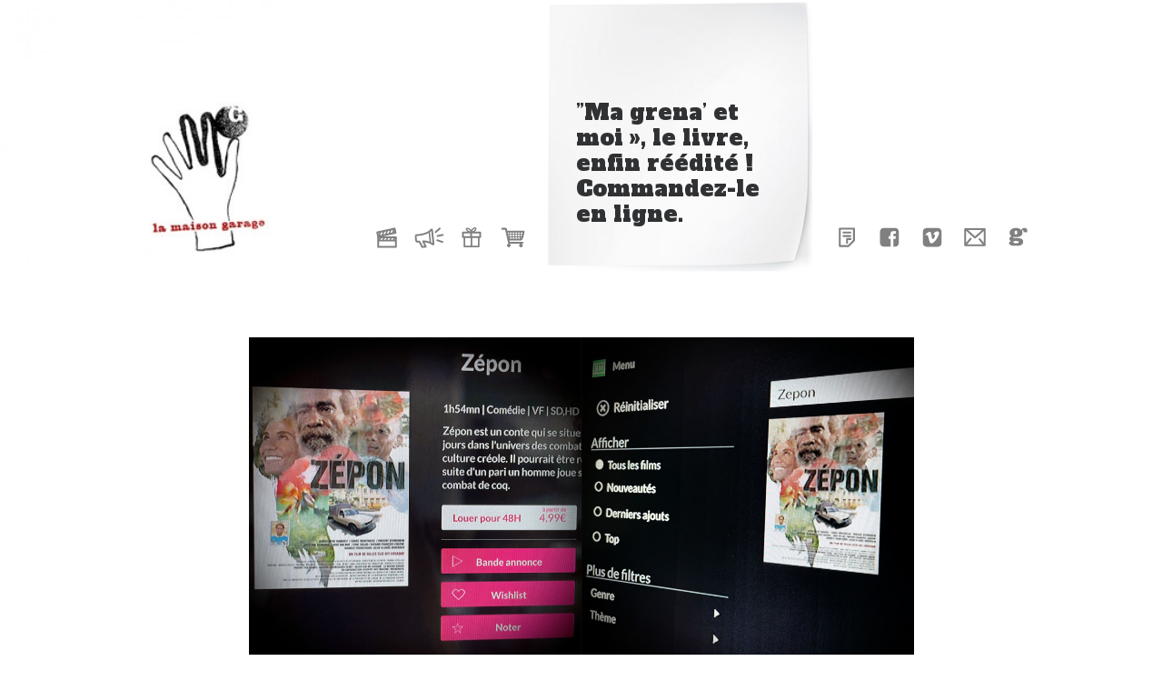

--- FILE ---
content_type: text/html; charset=UTF-8
request_url: https://www.lamaisongarage.fr/2023/11/04/zepon-en-vod-sur-amazon-prime-et-univers-cine-entres-autres/
body_size: 20217
content:
<!DOCTYPE html>
<html class="no-touch" lang="fr-FR" xmlns="http://www.w3.org/1999/xhtml">
<head>
<meta http-equiv="Content-Type" content="text/html; charset=UTF-8">
<meta name="viewport" content="width=device-width, initial-scale=1">
<link rel="profile" href="http://gmpg.org/xfn/11">
<link rel="pingback" href="https://www.lamaisongarage.fr/xmlrpc.php">
<title>« Zépon » est en VOD sur Amazon Prime et Univers Ciné (entre autre…) &#8211; La Maison Garage</title>
<meta name='robots' content='max-image-preview:large' />
<!-- This site has installed PayPal for WooCommerce v1.4.16 - https://www.angelleye.com/product/woocommerce-paypal-plugin/ -->
<link rel='dns-prefetch' href='//fonts.googleapis.com' />
<link rel="alternate" type="application/rss+xml" title="La Maison Garage &raquo; Flux" href="https://www.lamaisongarage.fr/feed/" />
<link rel="alternate" type="application/rss+xml" title="La Maison Garage &raquo; Flux des commentaires" href="https://www.lamaisongarage.fr/comments/feed/" />
<link rel="alternate" type="application/rss+xml" title="La Maison Garage &raquo; « Zépon » est en VOD sur Amazon Prime et Univers Ciné (entre autre…) Flux des commentaires" href="https://www.lamaisongarage.fr/2023/11/04/zepon-en-vod-sur-amazon-prime-et-univers-cine-entres-autres/feed/" />
		<!-- This site uses the Google Analytics by ExactMetrics plugin v8.2.4 - Using Analytics tracking - https://www.exactmetrics.com/ -->
		<!-- Note: ExactMetrics is not currently configured on this site. The site owner needs to authenticate with Google Analytics in the ExactMetrics settings panel. -->
					<!-- No tracking code set -->
				<!-- / Google Analytics by ExactMetrics -->
		<script type="text/javascript">
/* <![CDATA[ */
window._wpemojiSettings = {"baseUrl":"https:\/\/s.w.org\/images\/core\/emoji\/15.0.3\/72x72\/","ext":".png","svgUrl":"https:\/\/s.w.org\/images\/core\/emoji\/15.0.3\/svg\/","svgExt":".svg","source":{"concatemoji":"https:\/\/www.lamaisongarage.fr\/wp-includes\/js\/wp-emoji-release.min.js?ver=6.6.4"}};
/*! This file is auto-generated */
!function(i,n){var o,s,e;function c(e){try{var t={supportTests:e,timestamp:(new Date).valueOf()};sessionStorage.setItem(o,JSON.stringify(t))}catch(e){}}function p(e,t,n){e.clearRect(0,0,e.canvas.width,e.canvas.height),e.fillText(t,0,0);var t=new Uint32Array(e.getImageData(0,0,e.canvas.width,e.canvas.height).data),r=(e.clearRect(0,0,e.canvas.width,e.canvas.height),e.fillText(n,0,0),new Uint32Array(e.getImageData(0,0,e.canvas.width,e.canvas.height).data));return t.every(function(e,t){return e===r[t]})}function u(e,t,n){switch(t){case"flag":return n(e,"\ud83c\udff3\ufe0f\u200d\u26a7\ufe0f","\ud83c\udff3\ufe0f\u200b\u26a7\ufe0f")?!1:!n(e,"\ud83c\uddfa\ud83c\uddf3","\ud83c\uddfa\u200b\ud83c\uddf3")&&!n(e,"\ud83c\udff4\udb40\udc67\udb40\udc62\udb40\udc65\udb40\udc6e\udb40\udc67\udb40\udc7f","\ud83c\udff4\u200b\udb40\udc67\u200b\udb40\udc62\u200b\udb40\udc65\u200b\udb40\udc6e\u200b\udb40\udc67\u200b\udb40\udc7f");case"emoji":return!n(e,"\ud83d\udc26\u200d\u2b1b","\ud83d\udc26\u200b\u2b1b")}return!1}function f(e,t,n){var r="undefined"!=typeof WorkerGlobalScope&&self instanceof WorkerGlobalScope?new OffscreenCanvas(300,150):i.createElement("canvas"),a=r.getContext("2d",{willReadFrequently:!0}),o=(a.textBaseline="top",a.font="600 32px Arial",{});return e.forEach(function(e){o[e]=t(a,e,n)}),o}function t(e){var t=i.createElement("script");t.src=e,t.defer=!0,i.head.appendChild(t)}"undefined"!=typeof Promise&&(o="wpEmojiSettingsSupports",s=["flag","emoji"],n.supports={everything:!0,everythingExceptFlag:!0},e=new Promise(function(e){i.addEventListener("DOMContentLoaded",e,{once:!0})}),new Promise(function(t){var n=function(){try{var e=JSON.parse(sessionStorage.getItem(o));if("object"==typeof e&&"number"==typeof e.timestamp&&(new Date).valueOf()<e.timestamp+604800&&"object"==typeof e.supportTests)return e.supportTests}catch(e){}return null}();if(!n){if("undefined"!=typeof Worker&&"undefined"!=typeof OffscreenCanvas&&"undefined"!=typeof URL&&URL.createObjectURL&&"undefined"!=typeof Blob)try{var e="postMessage("+f.toString()+"("+[JSON.stringify(s),u.toString(),p.toString()].join(",")+"));",r=new Blob([e],{type:"text/javascript"}),a=new Worker(URL.createObjectURL(r),{name:"wpTestEmojiSupports"});return void(a.onmessage=function(e){c(n=e.data),a.terminate(),t(n)})}catch(e){}c(n=f(s,u,p))}t(n)}).then(function(e){for(var t in e)n.supports[t]=e[t],n.supports.everything=n.supports.everything&&n.supports[t],"flag"!==t&&(n.supports.everythingExceptFlag=n.supports.everythingExceptFlag&&n.supports[t]);n.supports.everythingExceptFlag=n.supports.everythingExceptFlag&&!n.supports.flag,n.DOMReady=!1,n.readyCallback=function(){n.DOMReady=!0}}).then(function(){return e}).then(function(){var e;n.supports.everything||(n.readyCallback(),(e=n.source||{}).concatemoji?t(e.concatemoji):e.wpemoji&&e.twemoji&&(t(e.twemoji),t(e.wpemoji)))}))}((window,document),window._wpemojiSettings);
/* ]]> */
</script>
<link rel='stylesheet' id='layerslider-css' href='https://www.lamaisongarage.fr/wp-content/plugins/LayerSlider/assets/static/layerslider/css/layerslider.css?ver=6.11.6' type='text/css' media='all' />
<link rel='stylesheet' id='ls-google-fonts-css' href='https://fonts.googleapis.com/css?family=Lato:100,300,regular,700,900%7COpen+Sans:300%7CIndie+Flower:regular%7COswald:300,regular,700&#038;subset=latin%2Clatin-ext' type='text/css' media='all' />
<style id='wp-emoji-styles-inline-css' type='text/css'>

	img.wp-smiley, img.emoji {
		display: inline !important;
		border: none !important;
		box-shadow: none !important;
		height: 1em !important;
		width: 1em !important;
		margin: 0 0.07em !important;
		vertical-align: -0.1em !important;
		background: none !important;
		padding: 0 !important;
	}
</style>
<link rel='stylesheet' id='wp-block-library-css' href='https://www.lamaisongarage.fr/wp-includes/css/dist/block-library/style.min.css?ver=6.6.4' type='text/css' media='all' />
<style id='classic-theme-styles-inline-css' type='text/css'>
/*! This file is auto-generated */
.wp-block-button__link{color:#fff;background-color:#32373c;border-radius:9999px;box-shadow:none;text-decoration:none;padding:calc(.667em + 2px) calc(1.333em + 2px);font-size:1.125em}.wp-block-file__button{background:#32373c;color:#fff;text-decoration:none}
</style>
<style id='global-styles-inline-css' type='text/css'>
:root{--wp--preset--aspect-ratio--square: 1;--wp--preset--aspect-ratio--4-3: 4/3;--wp--preset--aspect-ratio--3-4: 3/4;--wp--preset--aspect-ratio--3-2: 3/2;--wp--preset--aspect-ratio--2-3: 2/3;--wp--preset--aspect-ratio--16-9: 16/9;--wp--preset--aspect-ratio--9-16: 9/16;--wp--preset--color--black: #000000;--wp--preset--color--cyan-bluish-gray: #abb8c3;--wp--preset--color--white: #ffffff;--wp--preset--color--pale-pink: #f78da7;--wp--preset--color--vivid-red: #cf2e2e;--wp--preset--color--luminous-vivid-orange: #ff6900;--wp--preset--color--luminous-vivid-amber: #fcb900;--wp--preset--color--light-green-cyan: #7bdcb5;--wp--preset--color--vivid-green-cyan: #00d084;--wp--preset--color--pale-cyan-blue: #8ed1fc;--wp--preset--color--vivid-cyan-blue: #0693e3;--wp--preset--color--vivid-purple: #9b51e0;--wp--preset--gradient--vivid-cyan-blue-to-vivid-purple: linear-gradient(135deg,rgba(6,147,227,1) 0%,rgb(155,81,224) 100%);--wp--preset--gradient--light-green-cyan-to-vivid-green-cyan: linear-gradient(135deg,rgb(122,220,180) 0%,rgb(0,208,130) 100%);--wp--preset--gradient--luminous-vivid-amber-to-luminous-vivid-orange: linear-gradient(135deg,rgba(252,185,0,1) 0%,rgba(255,105,0,1) 100%);--wp--preset--gradient--luminous-vivid-orange-to-vivid-red: linear-gradient(135deg,rgba(255,105,0,1) 0%,rgb(207,46,46) 100%);--wp--preset--gradient--very-light-gray-to-cyan-bluish-gray: linear-gradient(135deg,rgb(238,238,238) 0%,rgb(169,184,195) 100%);--wp--preset--gradient--cool-to-warm-spectrum: linear-gradient(135deg,rgb(74,234,220) 0%,rgb(151,120,209) 20%,rgb(207,42,186) 40%,rgb(238,44,130) 60%,rgb(251,105,98) 80%,rgb(254,248,76) 100%);--wp--preset--gradient--blush-light-purple: linear-gradient(135deg,rgb(255,206,236) 0%,rgb(152,150,240) 100%);--wp--preset--gradient--blush-bordeaux: linear-gradient(135deg,rgb(254,205,165) 0%,rgb(254,45,45) 50%,rgb(107,0,62) 100%);--wp--preset--gradient--luminous-dusk: linear-gradient(135deg,rgb(255,203,112) 0%,rgb(199,81,192) 50%,rgb(65,88,208) 100%);--wp--preset--gradient--pale-ocean: linear-gradient(135deg,rgb(255,245,203) 0%,rgb(182,227,212) 50%,rgb(51,167,181) 100%);--wp--preset--gradient--electric-grass: linear-gradient(135deg,rgb(202,248,128) 0%,rgb(113,206,126) 100%);--wp--preset--gradient--midnight: linear-gradient(135deg,rgb(2,3,129) 0%,rgb(40,116,252) 100%);--wp--preset--font-size--small: 13px;--wp--preset--font-size--medium: 20px;--wp--preset--font-size--large: 36px;--wp--preset--font-size--x-large: 42px;--wp--preset--font-family--inter: "Inter", sans-serif;--wp--preset--font-family--cardo: Cardo;--wp--preset--spacing--20: 0.44rem;--wp--preset--spacing--30: 0.67rem;--wp--preset--spacing--40: 1rem;--wp--preset--spacing--50: 1.5rem;--wp--preset--spacing--60: 2.25rem;--wp--preset--spacing--70: 3.38rem;--wp--preset--spacing--80: 5.06rem;--wp--preset--shadow--natural: 6px 6px 9px rgba(0, 0, 0, 0.2);--wp--preset--shadow--deep: 12px 12px 50px rgba(0, 0, 0, 0.4);--wp--preset--shadow--sharp: 6px 6px 0px rgba(0, 0, 0, 0.2);--wp--preset--shadow--outlined: 6px 6px 0px -3px rgba(255, 255, 255, 1), 6px 6px rgba(0, 0, 0, 1);--wp--preset--shadow--crisp: 6px 6px 0px rgba(0, 0, 0, 1);}:where(.is-layout-flex){gap: 0.5em;}:where(.is-layout-grid){gap: 0.5em;}body .is-layout-flex{display: flex;}.is-layout-flex{flex-wrap: wrap;align-items: center;}.is-layout-flex > :is(*, div){margin: 0;}body .is-layout-grid{display: grid;}.is-layout-grid > :is(*, div){margin: 0;}:where(.wp-block-columns.is-layout-flex){gap: 2em;}:where(.wp-block-columns.is-layout-grid){gap: 2em;}:where(.wp-block-post-template.is-layout-flex){gap: 1.25em;}:where(.wp-block-post-template.is-layout-grid){gap: 1.25em;}.has-black-color{color: var(--wp--preset--color--black) !important;}.has-cyan-bluish-gray-color{color: var(--wp--preset--color--cyan-bluish-gray) !important;}.has-white-color{color: var(--wp--preset--color--white) !important;}.has-pale-pink-color{color: var(--wp--preset--color--pale-pink) !important;}.has-vivid-red-color{color: var(--wp--preset--color--vivid-red) !important;}.has-luminous-vivid-orange-color{color: var(--wp--preset--color--luminous-vivid-orange) !important;}.has-luminous-vivid-amber-color{color: var(--wp--preset--color--luminous-vivid-amber) !important;}.has-light-green-cyan-color{color: var(--wp--preset--color--light-green-cyan) !important;}.has-vivid-green-cyan-color{color: var(--wp--preset--color--vivid-green-cyan) !important;}.has-pale-cyan-blue-color{color: var(--wp--preset--color--pale-cyan-blue) !important;}.has-vivid-cyan-blue-color{color: var(--wp--preset--color--vivid-cyan-blue) !important;}.has-vivid-purple-color{color: var(--wp--preset--color--vivid-purple) !important;}.has-black-background-color{background-color: var(--wp--preset--color--black) !important;}.has-cyan-bluish-gray-background-color{background-color: var(--wp--preset--color--cyan-bluish-gray) !important;}.has-white-background-color{background-color: var(--wp--preset--color--white) !important;}.has-pale-pink-background-color{background-color: var(--wp--preset--color--pale-pink) !important;}.has-vivid-red-background-color{background-color: var(--wp--preset--color--vivid-red) !important;}.has-luminous-vivid-orange-background-color{background-color: var(--wp--preset--color--luminous-vivid-orange) !important;}.has-luminous-vivid-amber-background-color{background-color: var(--wp--preset--color--luminous-vivid-amber) !important;}.has-light-green-cyan-background-color{background-color: var(--wp--preset--color--light-green-cyan) !important;}.has-vivid-green-cyan-background-color{background-color: var(--wp--preset--color--vivid-green-cyan) !important;}.has-pale-cyan-blue-background-color{background-color: var(--wp--preset--color--pale-cyan-blue) !important;}.has-vivid-cyan-blue-background-color{background-color: var(--wp--preset--color--vivid-cyan-blue) !important;}.has-vivid-purple-background-color{background-color: var(--wp--preset--color--vivid-purple) !important;}.has-black-border-color{border-color: var(--wp--preset--color--black) !important;}.has-cyan-bluish-gray-border-color{border-color: var(--wp--preset--color--cyan-bluish-gray) !important;}.has-white-border-color{border-color: var(--wp--preset--color--white) !important;}.has-pale-pink-border-color{border-color: var(--wp--preset--color--pale-pink) !important;}.has-vivid-red-border-color{border-color: var(--wp--preset--color--vivid-red) !important;}.has-luminous-vivid-orange-border-color{border-color: var(--wp--preset--color--luminous-vivid-orange) !important;}.has-luminous-vivid-amber-border-color{border-color: var(--wp--preset--color--luminous-vivid-amber) !important;}.has-light-green-cyan-border-color{border-color: var(--wp--preset--color--light-green-cyan) !important;}.has-vivid-green-cyan-border-color{border-color: var(--wp--preset--color--vivid-green-cyan) !important;}.has-pale-cyan-blue-border-color{border-color: var(--wp--preset--color--pale-cyan-blue) !important;}.has-vivid-cyan-blue-border-color{border-color: var(--wp--preset--color--vivid-cyan-blue) !important;}.has-vivid-purple-border-color{border-color: var(--wp--preset--color--vivid-purple) !important;}.has-vivid-cyan-blue-to-vivid-purple-gradient-background{background: var(--wp--preset--gradient--vivid-cyan-blue-to-vivid-purple) !important;}.has-light-green-cyan-to-vivid-green-cyan-gradient-background{background: var(--wp--preset--gradient--light-green-cyan-to-vivid-green-cyan) !important;}.has-luminous-vivid-amber-to-luminous-vivid-orange-gradient-background{background: var(--wp--preset--gradient--luminous-vivid-amber-to-luminous-vivid-orange) !important;}.has-luminous-vivid-orange-to-vivid-red-gradient-background{background: var(--wp--preset--gradient--luminous-vivid-orange-to-vivid-red) !important;}.has-very-light-gray-to-cyan-bluish-gray-gradient-background{background: var(--wp--preset--gradient--very-light-gray-to-cyan-bluish-gray) !important;}.has-cool-to-warm-spectrum-gradient-background{background: var(--wp--preset--gradient--cool-to-warm-spectrum) !important;}.has-blush-light-purple-gradient-background{background: var(--wp--preset--gradient--blush-light-purple) !important;}.has-blush-bordeaux-gradient-background{background: var(--wp--preset--gradient--blush-bordeaux) !important;}.has-luminous-dusk-gradient-background{background: var(--wp--preset--gradient--luminous-dusk) !important;}.has-pale-ocean-gradient-background{background: var(--wp--preset--gradient--pale-ocean) !important;}.has-electric-grass-gradient-background{background: var(--wp--preset--gradient--electric-grass) !important;}.has-midnight-gradient-background{background: var(--wp--preset--gradient--midnight) !important;}.has-small-font-size{font-size: var(--wp--preset--font-size--small) !important;}.has-medium-font-size{font-size: var(--wp--preset--font-size--medium) !important;}.has-large-font-size{font-size: var(--wp--preset--font-size--large) !important;}.has-x-large-font-size{font-size: var(--wp--preset--font-size--x-large) !important;}
:where(.wp-block-post-template.is-layout-flex){gap: 1.25em;}:where(.wp-block-post-template.is-layout-grid){gap: 1.25em;}
:where(.wp-block-columns.is-layout-flex){gap: 2em;}:where(.wp-block-columns.is-layout-grid){gap: 2em;}
:root :where(.wp-block-pullquote){font-size: 1.5em;line-height: 1.6;}
</style>
<link rel='stylesheet' id='archives-cal-calendrier-css' href='https://www.lamaisongarage.fr/wp-content/plugins/archives-calendar-widget/themes/calendrier.css?ver=1.0.12' type='text/css' media='all' />
<style id='calendar-style-inline-css' type='text/css'>
    .calnk a:hover {
        background-position:0 0;
        text-decoration:none;  
        color:#000000;
        border-bottom:1px dotted #000000;
     }
    .calnk a:visited {
        text-decoration:none;
        color:#000000;
        border-bottom:1px dotted #000000;
    }
    .calnk a {
        text-decoration:none; 
        color:#000000; 
        border-bottom:1px dotted #000000;
    }
    .calnk a span { 
        display:none; 
    }
    .calnk a:hover span {
        color:#333333; 
        background:#F6F79B; 
        display:block;
        position:absolute; 
        margin-top:1px; 
        padding:5px; 
        width:150px; 
        z-index:100;
        line-height:1.2em;
    }
    .calendar-table {
        border:0 !important;
        width:100% !important;
        border-collapse:separate !important;
        border-spacing:2px !important;
    }
    .calendar-heading {
        height:25px;
        text-align:center;
        background-color:#E4EBE3;
    }
    .calendar-next {
        width:20%;
        text-align:center;
        border:none;
    }
    .calendar-prev {
        width:20%;
        text-align:center;
        border:none;
    }
    .calendar-month {
        width:60%;
        text-align:center;
        font-weight:bold;
        border:none;
    }
    .normal-day-heading {
        text-align:center;
        width:25px;
        height:25px;
        font-size:0.8em;
        border:1px solid #DFE6DE;
        background-color:#EBF2EA;
    }
    .weekend-heading {
        text-align:center;
        width:25px;
        height:25px;
        font-size:0.8em;
        border:1px solid #DFE6DE;
        background-color:#EBF2EA;
        color:#FF0000;
    }
    .day-with-date {
        vertical-align:text-top;
        text-align:left;
        width:60px;
        height:60px;
        border:1px solid #DFE6DE;
    }
    .no-events {

    }
    .day-without-date {
        width:60px;
        height:60px;
        border:1px solid #E9F0E8;
    }
    span.weekend {
        color:#FF0000;
    }
    .current-day {
        vertical-align:text-top;
        text-align:left;
        width:60px;
        height:60px;
        border:1px solid #BFBFBF;
        background-color:#E4EBE3;
    }
    span.event {
        font-size:0.75em;
    }
    .kjo-link {
        font-size:0.75em;
        text-align:center;
    }
    .calendar-date-switcher {
        height:25px;
        text-align:center;
        border:1px solid #D6DED5;
        background-color:#E4EBE3;
    }
    .calendar-date-switcher form {
        margin:2px;
    }
    .calendar-date-switcher input {
        border:1px #D6DED5 solid;
        margin:0;
    }
    .calendar-date-switcher input[type=submit] {
        padding:3px 10px;
    }
    .calendar-date-switcher select {
        border:1px #D6DED5 solid;
        margin:0;
    }
    .calnk a:hover span span.event-title {
        padding:0;
        text-align:center;
        font-weight:bold;
        font-size:1.2em;
        margin-left:0px;
    }
    .calnk a:hover span span.event-title-break {
        width:96%;
        text-align:center;
        height:1px;
        margin-top:5px;
        margin-right:2%;
        padding:0;
        background-color:#000000;
        margin-left:0px;
    }
    .calnk a:hover span span.event-content-break {
        width:96%;
        text-align:center;
        height:1px;
        margin-top:5px;
        margin-right:2%;
        padding:0;
        background-color:#000000;
        margin-left:0px;
    }
    .page-upcoming-events {
        font-size:80%;
    }
    .page-todays-events {
        font-size:80%;
    }
    .calendar-table table,tbody,tr,td {
        margin:0 !important;
        padding:0 !important;
    }
    table.calendar-table {
        margin-bottom:5px !important;
    }
    .cat-key {
        width:100%;
        margin-top:30px;
        padding:5px;
        border:0 !important;
    }
    .cal-separate {
       border:0 !important;
       margin-top:10px;
    }
    table.cat-key {
       margin-top:5px !important;
       border:1px solid #DFE6DE !important;
       border-collapse:separate !important;
       border-spacing:4px !important;
       margin-left:2px !important;
       width:99.5% !important;
       margin-bottom:5px !important;
    }
    .minical-day {
       background-color:#F6F79B;
    }
    .cat-key td {
       border:0 !important;
    }
</style>
<link rel='stylesheet' id='contact-form-7-css' href='https://www.lamaisongarage.fr/wp-content/plugins/contact-form-7/includes/css/styles.css?ver=5.9.8' type='text/css' media='all' />
<link rel='stylesheet' id='wp-svg-icon-front-end-styles-css' href='https://www.lamaisongarage.fr/wp-content/plugins/svg-vector-icons-pro/public/../public/css/wordpress-svg-frontend-style.min.css?ver=6.6.4' type='text/css' media='all' />
<link rel='stylesheet' id='default-icon-styles-css' href='https://www.lamaisongarage.fr/wp-content/plugins/svg-vector-icons-pro/public/../admin/css/wordpress-svg-icon-plugin-style.min.css?ver=6.6.4' type='text/css' media='all' />
<link rel='stylesheet' id='wp_svg_custom_pack_style-css' href='https://www.lamaisongarage.fr/wp-content/uploads/wp-svg-icons/custom-pack/style.css?ver=6.6.4' type='text/css' media='all' />
<link rel='stylesheet' id='uncodefont-google-css' href='//fonts.googleapis.com/css?family=Alfa+Slab+One%3Aregular%7CShare%3Aregular%2Citalic%2C700%2C700italic%7CTinos%3Aregular%2Citalic%2C700%2C700italic&#038;subset=latin%2Clatin-ext%2Ccyrillic-ext%2Chebrew%2Cgreek-ext%2Cvietnamese%2Ccyrillic%2Cgreek&#038;ver=2.9.1.1' type='text/css' media='all' />
<link rel='stylesheet' id='uncode-privacy-css' href='https://www.lamaisongarage.fr/wp-content/plugins/uncode-privacy/assets/css/uncode-privacy-public.css?ver=2.2.4' type='text/css' media='all' />
<style id='woocommerce-inline-inline-css' type='text/css'>
.woocommerce form .form-row .required { visibility: visible; }
</style>
<link rel='stylesheet' id='wpcs_stylesheet-css' href='https://www.lamaisongarage.fr/wp-content/plugins/wpcs-wp-custom-search/css/wp-cs.css?ver=6.6.4' type='text/css' media='' />
<link rel='stylesheet' id='book-css' href='https://www.lamaisongarage.fr/wp-content/plugins/wppdf/css/wppdf.css?ver=6.6.4' type='text/css' media='all' />
<link rel='stylesheet' id='magnific-css-css' href='https://www.lamaisongarage.fr/wp-content/plugins/wppdf/css/magnific-popup.css?ver=6.6.4' type='text/css' media='all' />
<link rel='stylesheet' id='grid-css-css' href='https://www.lamaisongarage.fr/wp-content/plugins/wppdf/css/grid.css?ver=6.6.4' type='text/css' media='all' />
<link rel='stylesheet' id='jquery_modal-css' href='https://www.lamaisongarage.fr/wp-content/plugins/wppdf/css/jquery.modal.css?ver=6.6.4' type='text/css' media='all' />
<link rel='stylesheet' id='uncode-style-css' href='https://www.lamaisongarage.fr/wp-content/themes/uncode/library/css/style.css' type='text/css' media='all' />
<style id='uncode-style-inline-css' type='text/css'>

@media (max-width: 959px) { .navbar-brand > * { height: 33px !important;}}
@media (min-width: 960px) { .limit-width { max-width: 1200px; margin-right: auto;}}
.menu-primary ul.menu-smart > li > a, .menu-primary ul.menu-smart li.dropdown > a, .menu-primary ul.menu-smart li.mega-menu > a, .vmenu-container ul.menu-smart > li > a, .vmenu-container ul.menu-smart li.dropdown > a { text-transform: uppercase; }
#changer-back-color { transition: background-color 1000ms cubic-bezier(0.25, 1, 0.5, 1) !important; } #changer-back-color > div { transition: opacity 1000ms cubic-bezier(0.25, 1, 0.5, 1) !important; } body.bg-changer-init.disable-hover .main-wrapper .style-light,  body.bg-changer-init.disable-hover .main-wrapper .style-light h1,  body.bg-changer-init.disable-hover .main-wrapper .style-light h2, body.bg-changer-init.disable-hover .main-wrapper .style-light h3, body.bg-changer-init.disable-hover .main-wrapper .style-light h4, body.bg-changer-init.disable-hover .main-wrapper .style-light h5, body.bg-changer-init.disable-hover .main-wrapper .style-light h6, body.bg-changer-init.disable-hover .main-wrapper .style-light a, body.bg-changer-init.disable-hover .main-wrapper .style-dark, body.bg-changer-init.disable-hover .main-wrapper .style-dark h1, body.bg-changer-init.disable-hover .main-wrapper .style-dark h2, body.bg-changer-init.disable-hover .main-wrapper .style-dark h3, body.bg-changer-init.disable-hover .main-wrapper .style-dark h4, body.bg-changer-init.disable-hover .main-wrapper .style-dark h5, body.bg-changer-init.disable-hover .main-wrapper .style-dark h6, body.bg-changer-init.disable-hover .main-wrapper .style-dark a { transition: color 1000ms cubic-bezier(0.25, 1, 0.5, 1) !important; }
</style>
<link rel='stylesheet' id='uncode-custom-style-css' href='https://www.lamaisongarage.fr/wp-content/themes/uncode/library/css/style-custom.css' type='text/css' media='all' />
<style id='uncode-custom-style-inline-css' type='text/css'>
p, li, dt, dd, dl, address, label, small, pre, code { line-height:1.25;}@media screen and (min-width:959px) { #masthead { display:none; }}#content .categories_list .author{display:none;}
</style>
<link rel='stylesheet' id='child-style-css' href='https://www.lamaisongarage.fr/wp-content/themes/uncode-child/style.css' type='text/css' media='all' />
<link rel='stylesheet' id='uncode-woocommerce-css' href='https://www.lamaisongarage.fr/wp-content/themes/uncode/library/css/woocommerce.css' type='text/css' media='all' />
<link rel='stylesheet' id='uncode-icons-css' href='https://www.lamaisongarage.fr/wp-content/themes/uncode/library/css/uncode-icons.css' type='text/css' media='all' />
<link rel='stylesheet' id='dashicons-css' href='https://www.lamaisongarage.fr/wp-includes/css/dashicons.min.css?ver=6.6.4' type='text/css' media='all' />
<link rel='stylesheet' id='my-calendar-reset-css' href='https://www.lamaisongarage.fr/wp-content/plugins/my-calendar/css/reset.css?ver=3.5.18' type='text/css' media='all' />
<style id='my-calendar-reset-inline-css' type='text/css'>

/* Styles by My Calendar - Joe Dolson https://www.joedolson.com/ */

.my-calendar-modal .event-title svg { background-color: #ffffcc; padding: 3px; }
.mc-main .mc_general .event-title, .mc-main .mc_general .event-title a { background: #ffffcc !important; color: #000000 !important; }
.mc-main .mc_general .event-title button { background: #ffffcc !important; color: #000000 !important; }
.mc-main .mc_general .event-title a:hover, .mc-main .mc_general .event-title a:focus { background: #ffffff !important;}
.mc-main .mc_general .event-title button:hover, .mc-main .mc_general .event-title button:focus { background: #ffffff !important;}
.mc-main, .mc-event, .my-calendar-modal, .my-calendar-modal-overlay {--close-button: #b32d2e; --search-highlight-bg: #f5e6ab; --navbar-background: transparent; --nav-button-bg: #fff; --nav-button-color: #313233; --nav-button-border: #313233; --nav-input-border: #313233; --nav-input-background: #fff; --nav-input-color: #313233; --grid-cell-border: #0000001f; --grid-header-border: #313233; --grid-header-color: #313233; --grid-header-bg: transparent; --grid-cell-background: transparent; --current-day-border: #313233; --current-day-color: #313233; --current-day-bg: transparent; --date-has-events-bg: #313233; --date-has-events-color: #f6f7f7; --primary-dark: #313233; --primary-light: #f6f7f7; --secondary-light: #fff; --secondary-dark: #000; --highlight-dark: #646970; --highlight-light: #f0f0f1; --calendar-heading: clamp( 1.125rem, 24px, 2.5rem ); --event-title: clamp( 1.25rem, 24px, 2.5rem ); --grid-date: 16px; --grid-date-heading: clamp( .75rem, 16px, 1.5rem ); --modal-title: 1.5rem; --navigation-controls: clamp( .75rem, 16px, 1.5rem ); --card-heading: 1.125rem; --list-date: 1.25rem; --author-card: clamp( .75rem, 14px, 1.5rem); --single-event-title: clamp( 1.25rem, 24px, 2.5rem ); --mini-time-text: clamp( .75rem, 14px 1.25rem ); --list-event-date: 1.25rem; --list-event-title: 1.2rem; --category-mc_general: #ffffcc; }
</style>
<link rel='stylesheet' id='wp-booklet-dark-css' href='https://www.lamaisongarage.fr/wp-content/plugins/wp-booklet/themes/booklet/dark/booklet.css?ver=6.6.4' type='text/css' media='all' />
<link rel='stylesheet' id='wp-booklet-light-css' href='https://www.lamaisongarage.fr/wp-content/plugins/wp-booklet/themes/booklet/light/booklet.css?ver=6.6.4' type='text/css' media='all' />
<script type="text/javascript" src="https://www.lamaisongarage.fr/wp-includes/js/jquery/jquery.min.js?ver=3.7.1" id="jquery-core-js"></script>
<script type="text/javascript" src="https://www.lamaisongarage.fr/wp-includes/js/jquery/jquery-migrate.min.js?ver=3.4.1" id="jquery-migrate-js"></script>
<script type="text/javascript" id="layerslider-utils-js-extra">
/* <![CDATA[ */
var LS_Meta = {"v":"6.11.6","fixGSAP":"1"};
/* ]]> */
</script>
<script type="text/javascript" src="https://www.lamaisongarage.fr/wp-content/plugins/LayerSlider/assets/static/layerslider/js/layerslider.utils.js?ver=6.11.6" id="layerslider-utils-js"></script>
<script type="text/javascript" src="https://www.lamaisongarage.fr/wp-content/plugins/LayerSlider/assets/static/layerslider/js/layerslider.kreaturamedia.jquery.js?ver=6.11.6" id="layerslider-js"></script>
<script type="text/javascript" src="https://www.lamaisongarage.fr/wp-content/plugins/LayerSlider/assets/static/layerslider/js/layerslider.transitions.js?ver=6.11.6" id="layerslider-transitions-js"></script>
<script type="text/javascript" src="https://www.lamaisongarage.fr/wp-content/plugins/archives-calendar-widget/admin/js/jquery.arcw-init.js?ver=1.0.12" id="jquery-arcw-js"></script>
<script type="text/javascript" src="https://www.lamaisongarage.fr/wp-content/plugins/uncode-privacy/assets/js/js-cookie.min.js?ver=2.2.0" id="js-cookie-js" data-wp-strategy="defer"></script>
<script type="text/javascript" src="https://www.lamaisongarage.fr/wp-content/plugins/woocommerce/assets/js/jquery-blockui/jquery.blockUI.min.js?ver=2.7.0-wc.9.3.5" id="jquery-blockui-js" data-wp-strategy="defer"></script>
<script type="text/javascript" id="wc-add-to-cart-js-extra">
/* <![CDATA[ */
var wc_add_to_cart_params = {"ajax_url":"\/wp-admin\/admin-ajax.php","wc_ajax_url":"\/?wc-ajax=%%endpoint%%","i18n_view_cart":"Voir le panier","cart_url":"https:\/\/www.lamaisongarage.fr\/shop\/cart\/","is_cart":"","cart_redirect_after_add":"no"};
/* ]]> */
</script>
<script type="text/javascript" src="https://www.lamaisongarage.fr/wp-content/plugins/woocommerce/assets/js/frontend/add-to-cart.min.js?ver=9.3.5" id="wc-add-to-cart-js" data-wp-strategy="defer"></script>
<script type="text/javascript" id="woocommerce-js-extra">
/* <![CDATA[ */
var woocommerce_params = {"ajax_url":"\/wp-admin\/admin-ajax.php","wc_ajax_url":"\/?wc-ajax=%%endpoint%%"};
/* ]]> */
</script>
<script type="text/javascript" src="https://www.lamaisongarage.fr/wp-content/plugins/woocommerce/assets/js/frontend/woocommerce.min.js?ver=9.3.5" id="woocommerce-js" defer="defer" data-wp-strategy="defer"></script>
<script type="text/javascript" src="https://www.lamaisongarage.fr/wp-content/plugins/wppdf/js/pdf.js?ver=6.6.4" id="pdfjs-js"></script>
<script type="text/javascript" src="https://www.lamaisongarage.fr/wp-content/plugins/wppdf/js/wppdf.min.js?ver=6.6.4" id="wppdf-js"></script>
<script type="text/javascript" src="https://www.lamaisongarage.fr/wp-content/plugins/wppdf/js/jquery.magnific-popup.min.js?ver=6.6.4" id="jquery_magnific_popup-js"></script>
<script type="text/javascript" src="https://www.lamaisongarage.fr/wp-content/plugins/wppdf/js/jquery.modal.min.js?ver=6.6.4" id="jquery_modal-js"></script>
<script type="text/javascript" src="https://www.lamaisongarage.fr/wp-content/plugins/uncode-js_composer/assets/js/vendors/woocommerce-add-to-cart.js?ver=7.8" id="vc_woocommerce-add-to-cart-js-js"></script>
<script type="text/javascript" src="/wp-content/themes/uncode/library/js/ai-uncode.min.js" id="uncodeAI" data-home="/" data-path="/" data-breakpoints-images="258,516,720,1032,1440,2064,2880" id="ai-uncode-js"></script>
<script type="text/javascript" id="uncode-init-js-extra">
/* <![CDATA[ */
var SiteParameters = {"days":"jours","hours":"heures","minutes":"minutes","seconds":"secondes","constant_scroll":"on","scroll_speed":"2","parallax_factor":"0.25","loading":"Chargement...","slide_name":"slide","slide_footer":"footer","ajax_url":"https:\/\/www.lamaisongarage.fr\/wp-admin\/admin-ajax.php","nonce_adaptive_images":"5cab28ec6b","nonce_srcset_async":"34dbbc9ae5","enable_debug":"","block_mobile_videos":"","is_frontend_editor":"","main_width":["1200","px"],"mobile_parallax_allowed":"","listen_for_screen_update":"1","wireframes_plugin_active":"1","sticky_elements":"off","resize_quality":"90","register_metadata":"","bg_changer_time":"1000","update_wc_fragments":"1","optimize_shortpixel_image":"","menu_mobile_offcanvas_gap":"45","custom_cursor_selector":"[href], .trigger-overlay, .owl-next, .owl-prev, .owl-dot, input[type=\"submit\"], input[type=\"checkbox\"], button[type=\"submit\"], a[class^=\"ilightbox\"], .ilightbox-thumbnail, .ilightbox-prev, .ilightbox-next, .overlay-close, .unmodal-close, .qty-inset > span, .share-button li, .uncode-post-titles .tmb.tmb-click-area, .btn-link, .tmb-click-row .t-inside, .lg-outer button, .lg-thumb img, a[data-lbox], .uncode-close-offcanvas-overlay, .uncode-nav-next, .uncode-nav-prev, .uncode-nav-index","mobile_parallax_animation":"","lbox_enhanced":"","native_media_player":"1","vimeoPlayerParams":"?autoplay=0","ajax_filter_key_search":"key","ajax_filter_key_unfilter":"unfilter","index_pagination_disable_scroll":"","index_pagination_scroll_to":"","uncode_wc_popup_cart_qty":"","disable_hover_hack":"","uncode_nocookie":"","menuHideOnClick":"1","smoothScroll":"off","smoothScrollDisableHover":"","smoothScrollQuery":"960","uncode_adaptive":"1","ai_breakpoints":"258,516,720,1032,1440,2064,2880"};
/* ]]> */
</script>
<script type="text/javascript" src="https://www.lamaisongarage.fr/wp-content/themes/uncode/library/js/init.min.js" id="uncode-init-js"></script>
<script type="text/javascript" src="https://www.lamaisongarage.fr/wp-content/plugins/wp-booklet/assets/js/jquery.wpbooklet.js?ver=6.6.4" id="jquery-wpbooklet-js"></script>
<script type="text/javascript" src="https://www.lamaisongarage.fr/wp-content/plugins/wp-booklet/assets/js/jquery.wpbookletcarousel.js?ver=6.6.4" id="jquery-wpbookletcarousel-js"></script>
<script type="text/javascript" src="https://www.lamaisongarage.fr/wp-content/plugins/wp-booklet/assets/js/jquery.wpbooklet-image-popup.min.js?ver=6.6.4" id="jquery-wpbookletimagepopup-js"></script>
<script type="text/javascript" src="https://www.lamaisongarage.fr/wp-content/plugins/wp-booklet/assets/js/jquery.wpbooklet-extended.js?ver=6.6.4" id="jquery-wpbookletextended-js"></script>
<script></script><meta name="generator" content="Powered by LayerSlider 6.11.6 - Multi-Purpose, Responsive, Parallax, Mobile-Friendly Slider Plugin for WordPress." />
<!-- LayerSlider updates and docs at: https://layerslider.kreaturamedia.com -->
<link rel="https://api.w.org/" href="https://www.lamaisongarage.fr/wp-json/" /><link rel="alternate" title="JSON" type="application/json" href="https://www.lamaisongarage.fr/wp-json/wp/v2/posts/57990" /><link rel="EditURI" type="application/rsd+xml" title="RSD" href="https://www.lamaisongarage.fr/xmlrpc.php?rsd" />
<meta name="generator" content="WordPress 6.6.4" />
<meta name="generator" content="WooCommerce 9.3.5" />
<link rel="canonical" href="https://www.lamaisongarage.fr/2023/11/04/zepon-en-vod-sur-amazon-prime-et-univers-cine-entres-autres/" />
<link rel='shortlink' href='https://www.lamaisongarage.fr/?p=57990' />
<link rel="alternate" title="oEmbed (JSON)" type="application/json+oembed" href="https://www.lamaisongarage.fr/wp-json/oembed/1.0/embed?url=https%3A%2F%2Fwww.lamaisongarage.fr%2F2023%2F11%2F04%2Fzepon-en-vod-sur-amazon-prime-et-univers-cine-entres-autres%2F" />
<link rel="alternate" title="oEmbed (XML)" type="text/xml+oembed" href="https://www.lamaisongarage.fr/wp-json/oembed/1.0/embed?url=https%3A%2F%2Fwww.lamaisongarage.fr%2F2023%2F11%2F04%2Fzepon-en-vod-sur-amazon-prime-et-univers-cine-entres-autres%2F&#038;format=xml" />

<!-- WP Menubar 5.9.4: start CSS -->
<link rel="stylesheet" href="https://www.lamaisongarage.fr/wp-content/plugins/menubar/templates/Basic_46/b-blue.css" type="text/css" media="screen" />
<!-- WP Menubar 5.9.4: end CSS -->
	<noscript><style>.woocommerce-product-gallery{ opacity: 1 !important; }</style></noscript>
	<style type="text/css">.recentcomments a{display:inline !important;padding:0 !important;margin:0 !important;}</style><style id='wp-fonts-local' type='text/css'>
@font-face{font-family:Inter;font-style:normal;font-weight:300 900;font-display:fallback;src:url('https://www.lamaisongarage.fr/wp-content/plugins/woocommerce/assets/fonts/Inter-VariableFont_slnt,wght.woff2') format('woff2');font-stretch:normal;}
@font-face{font-family:Cardo;font-style:normal;font-weight:400;font-display:fallback;src:url('https://www.lamaisongarage.fr/wp-content/plugins/woocommerce/assets/fonts/cardo_normal_400.woff2') format('woff2');}
</style>
<link rel="icon" href="https://www.lamaisongarage.fr/wp-content/uploads/2016/09/lmg-tampon1OKcarre-100x100.jpg" sizes="32x32" />
<link rel="icon" href="https://www.lamaisongarage.fr/wp-content/uploads/2016/09/lmg-tampon1OKcarre.jpg" sizes="192x192" />
<link rel="apple-touch-icon" href="https://www.lamaisongarage.fr/wp-content/uploads/2016/09/lmg-tampon1OKcarre.jpg" />
<meta name="msapplication-TileImage" content="https://www.lamaisongarage.fr/wp-content/uploads/2016/09/lmg-tampon1OKcarre.jpg" />
<noscript><style> .wpb_animate_when_almost_visible { opacity: 1; }</style></noscript></head>
<body class="post-template-default single single-post postid-57990 single-format-standard  style-color-xsdn-bg theme-uncode woocommerce-no-js group-blog hormenu-position-left megamenu-full-submenu hmenu hmenu-position-right header-full-width main-left-align menu-sticky-mobile menu-mobile-default mobile-parallax-not-allowed ilb-no-bounce unreg qw-body-scroll-disabled no-qty-fx uncode-sidecart-mobile-disabled wpb-js-composer js-comp-ver-7.8 vc_responsive" data-border="0">
		<div id="vh_layout_help"></div><div class="body-borders" data-border="0"><div class="top-border body-border-shadow"></div><div class="right-border body-border-shadow"></div><div class="bottom-border body-border-shadow"></div><div class="left-border body-border-shadow"></div><div class="top-border style-light-bg"></div><div class="right-border style-light-bg"></div><div class="bottom-border style-light-bg"></div><div class="left-border style-light-bg"></div></div>	<div class="box-wrapper">
		<div class="box-container">
		<script type="text/javascript" id="initBox">UNCODE.initBox();</script>
		<div class="menu-wrapper menu-shrink menu-hide-only menu-sticky-mobile menu-no-arrows">
													
													<header id="masthead" class="navbar menu-primary menu-light submenu-dark menu-transparent menu-add-padding style-light-original single-h-padding menu-absolute menu-with-logo">
														<div class="menu-container menu-hide style-color-xsdn-bg menu-borders menu-shadows">
															<div class="row-menu">
																<div class="row-menu-inner">
																	<div id="logo-container-mobile" class="col-lg-0 logo-container middle">
																		<div id="main-logo" class="navbar-header style-light">
																			<a href="https://www.lamaisongarage.fr/" class="navbar-brand" data-minheight="14" aria-label="La Maison Garage"><div class="logo-image main-logo logo-skinnable" data-maxheight="30" style="height: 30px;"><img decoding="async" src="https://www.lamaisongarage.fr/wp-content/uploads/2016/09/lmg-logoportable.jpg" alt="logo" width="340" height="50" class="img-responsive" /></div></a>
																		</div>
																		<div class="mmb-container"><div class="mobile-additional-icons"></div><div class="mobile-menu-button mobile-menu-button-light lines-button"><span class="lines"><span></span></span></div></div>
																	</div>
																	<div class="col-lg-12 main-menu-container middle">
																		<div class="menu-horizontal ">
																			<div class="menu-horizontal-inner">
																				<div class="nav navbar-nav navbar-main navbar-nav-first"><ul id="menu-lmg" class="menu-primary-inner menu-smart sm"><li id="menu-item-55235" class="menu-item menu-item-type-post_type menu-item-object-page menu-item-home menu-item-55235 menu-item-link"><a title="Accueil" href="https://www.lamaisongarage.fr/">Accueil<i class="fa fa-angle-right fa-dropdown"></i></a></li>
<li id="menu-item-56140" class="menu-item menu-item-type-post_type menu-item-object-page menu-item-56140 menu-item-link"><a title="Les actus" href="https://www.lamaisongarage.fr/les-actus/">Les actus<i class="fa fa-angle-right fa-dropdown"></i></a></li>
<li id="menu-item-57724" class="menu-item menu-item-type-post_type menu-item-object-page menu-item-57724 menu-item-link"><a title="Les productions" href="https://www.lamaisongarage.fr/les-productions/">Les productions<i class="fa fa-angle-right fa-dropdown"></i></a></li>
<li id="menu-item-54652" class="menu-item menu-item-type-post_type menu-item-object-page menu-item-54652 menu-item-link"><a title="L&#039;épicerie" href="https://www.lamaisongarage.fr/epicerie/">L&rsquo;épicerie<i class="fa fa-angle-right fa-dropdown"></i></a></li>
<li id="menu-item-54657" class="menu-item menu-item-type-post_type menu-item-object-page menu-item-54657 menu-item-link"><a title="G. Elie-Dit-Cosaque" href="https://www.lamaisongarage.fr/gedc/">G. Elie-Dit-Cosaque<i class="fa fa-angle-right fa-dropdown"></i></a></li>
<li id="menu-item-57723" class="menu-item menu-item-type-post_type menu-item-object-page menu-item-57723 menu-item-link"><a title="Le Mag" href="https://www.lamaisongarage.fr/le-mag/">Le Mag<i class="fa fa-angle-right fa-dropdown"></i></a></li>
<li id="menu-item-56275" class="menu-item menu-item-type-post_type menu-item-object-page menu-item-56275 menu-item-link"><a title="Bonus" href="https://www.lamaisongarage.fr/bonus/">Bonus<i class="fa fa-angle-right fa-dropdown"></i></a></li>
<li id="menu-item-54654" class="menu-item menu-item-type-custom menu-item-object-custom menu-item-54654 menu-item-link"><a title="Facebook" href="https://www.facebook.com/lamaisongarage/?fref=ts">Facebook<i class="fa fa-angle-right fa-dropdown"></i></a></li>
<li id="menu-item-54655" class="menu-item menu-item-type-custom menu-item-object-custom menu-item-54655 menu-item-link"><a title="Vimeo" href="https://vimeo.com/lamaisongarage">Vimeo<i class="fa fa-angle-right fa-dropdown"></i></a></li>
<li id="menu-item-54656" class="menu-item menu-item-type-custom menu-item-object-custom menu-item-54656 menu-item-link"><a title="E-mail" href="mailto:lamaisongarage@gmail.com">E-mail<i class="fa fa-angle-right fa-dropdown"></i></a></li>
<li id="menu-item-54869" class="menu-item menu-item-type-post_type menu-item-object-page menu-item-54869 menu-item-link"><a title="À propos" href="https://www.lamaisongarage.fr/a-propos/">À propos<i class="fa fa-angle-right fa-dropdown"></i></a></li>
</ul></div><div class="uncode-close-offcanvas-mobile lines-button close navbar-mobile-el"><span class="lines"></span></div><div class="nav navbar-nav navbar-nav-last navbar-extra-icons"><ul class="menu-smart sm menu-icons menu-smart-social"><li class="menu-item-link search-icon style-light dropdown "><a href="#" class="trigger-overlay search-icon" data-area="search" data-container="box-container" aria-label="Recherche">
													<i class="fa fa-search3"></i><span class="desktop-hidden"><span>Recherche</span></span><i class="fa fa-angle-down fa-dropdown desktop-hidden"></i>
													</a><ul role="menu" class="drop-menu desktop-hidden">
														<li>
															<form class="search" method="get" action="https://www.lamaisongarage.fr/">
																<input type="search" class="search-field no-livesearch" placeholder="Rechercher. . ." value="" name="s" title="Rechercher. . ." /></form>
														</li>
													</ul></li><li class=" uncode-cart menu-item-link menu-item menu-item-has-children dropdown">
		<a href="https://www.lamaisongarage.fr/shop/cart/" data-toggle="dropdown" class="dropdown-toggle" data-type="title" title="cart">
			<span class="cart-icon-container">
									<i class="fa fa-bag"></i><span class="desktop-hidden">Panier</span>
				
																<span class="badge" style="display: none;"></span>
											
				
				<i class="fa fa-angle-down fa-dropdown  desktop-hidden"></i>
			</span>
		</a>

					<ul role="menu" class="drop-menu sm-nowrap cart_list product_list_widget uncode-cart-dropdown">
									<li><span>Votre panier est actuellement vide.</span></li>							</ul>
			</li></ul></div></div>
																		</div>
																	</div>
																</div>
															</div></div>
													</header>
												</div>			<script type="text/javascript" id="fixMenuHeight">UNCODE.fixMenuHeight();</script>
			<div class="main-wrapper">
				<div class="main-container">
					<div class="page-wrapper">
						<div class="sections-container">
<div id="page-header"><div class="header-wrapper header-uncode-block">
									<div data-parent="true" class="vc_row style-color-xsdn-bg vc_custom_1478767071924 limit-width boxed-row row-container tablet-hidden mobile-hidden" style="padding-top: 0px ;padding-right: 0px ;padding-bottom: 0px ;padding-left: 0px ;" id="row-unique-0"><div class="row col-no-gutter no-top-padding no-bottom-padding no-h-padding row-parent row-header"><div class="wpb_row row-inner"><div class="wpb_column pos-bottom pos-right align_right column_parent col-lg-3 no-internal-gutter"><div class="uncol style-light"  ><div class="uncoltable"><div class="uncell  vc_custom_1476108361356 no-block-padding" style="border-top-width: 0px ;border-right-width: 0px ;border-bottom-width: 0px ;border-left-width: 0px ;padding-top: 0px ;padding-right: 0px ;padding-bottom: 0px ;padding-left: 0px ;" ><div class="uncont" ><div class="uncode-single-media  text-left"><div class="single-wrapper" style="max-width: 100%;"><div class="uncode-single-media-wrapper single-advanced"><div class="tmb tmb-dark tmb-overlay-text-anim tmb-overlay-text-left tmb-image-anim tmb-entry-title-uppercase  tmb-media-first tmb-media-last tmb-content-overlay tmb-no-bg" ><div class="t-inside" ><div class="t-entry-visual"><div class="t-entry-visual-tc"><div class="t-entry-visual-cont"><div class="dummy" style="padding-top: 100%;"></div><a tabindex="-1" href="https://lamaisongarage.fr/accueil-v7/" class="pushed"><div class="t-entry-visual-overlay"><div class="t-entry-visual-overlay-in style-light-bg" style="opacity: 0.46;"></div></div><div class="t-overlay-wrap"><div class="t-overlay-inner">
														<div class="t-overlay-content">
															<div class="t-overlay-text single-block-padding"><div class="t-entry"><h3 class="t-entry-title h6 font-114479 font-weight-200">RETOUR ACCUEIL</h3></div></div></div></div></div><img fetchpriority="high" decoding="async" class="adaptive-async wp-image-49835" src="https://www.lamaisongarage.fr/wp-content/uploads/2016/10/BLOC_LOGO_510x510-1-uai-258x258.jpg" width="258" height="258" alt="" data-uniqueid="49835-199116" data-guid="https://www.lamaisongarage.fr/wp-content/uploads/2016/10/BLOC_LOGO_510x510-1.jpg" data-path="2016/10/BLOC_LOGO_510x510-1.jpg" data-width="510" data-height="510" data-singlew="3" data-singleh="" data-crop="" data-fixed="" /></a></div>
					</div>
				</div></div></div></div></div></div></div></div></div></div></div><div class="wpb_column pos-bottom pos-center align_center column_parent col-lg-3 no-internal-gutter"><div class="uncol style-light"  ><div class="uncoltable"><div class="uncell  vc_custom_1477993169558 no-block-padding" style="padding-right: 10px ;padding-bottom: 10px ;padding-left: 10px ;" ><div class="uncont" ><div class="vc_row row-internal row-container"><div class="row col-no-gutter row-child"><div class="wpb_row row-inner"><div class="wpb_column pos-bottom pos-center align_center column_child col-lg-2 single-internal-gutter"><div class="uncol style-light" ><div class="uncoltable"><div class="uncell no-block-padding" ><div class="uncont" ></div></div></div></div></div><div class="wpb_column pos-top pos-center align_left column_child col-lg-2 single-internal-gutter"><div class="uncol style-light" ><div class="uncoltable"><div class="uncell no-block-padding" ><div class="uncont" ></div></div></div></div></div><div class="wpb_column pos-top pos-center align_left column_child col-lg-2 single-internal-gutter"><div class="uncol style-light" ><div class="uncoltable"><div class="uncell no-block-padding" ><div class="uncont" >
	<div class="wpb_raw_code wpb_raw_html " >
		<div class="wpb_wrapper">
			<!DOCTYPE html>
<html>
<head>
	<title>test</title>
	<link rel="stylesheet" type="text/css" href="http://www.lamaisongarage.fr/LMG_CSS/hover.css">

</head>
<body>

<a href="https://lamaisongarage.fr/les-productions">
  <svg version="1.1" xmlns="http://www.w3.org/2000/svg" xmlns:xlink="http://www.w3.org/1999/xlink" x="0px" y="0px" viewBox="0 0 90 90" xml:space="preserve">
	<path id="prods" fill="grey" d="M66.38,43.24A2,2,0,0,0,64.54,42H38.37l25.76-5.57a2,2,0,0,0,1.53-2.38l-1.87-8.63a2,2,0,0,0-2.38-1.53L25,31.78a2,2,0,0,0-1.53,2.38l1.87,8.63a2,2,0,0,0,.14.41,2,2,0,0,0-.19.83v20.1a2,2,0,0,0,2,2H64.54a2,2,0,0,0,2-2V44A2,2,0,0,0,66.38,43.24ZM49.25,35.58l-3.71.8L47.79,31l3.71-.8Zm5.83-6.2,3.43-.74-2.26,5.43-3.43.74ZM42,37.15l-3.71.8,2.25-5.43,3.71-.8Zm-7.28,1.57-3.71.8,2.25-5.43,3.71-.8ZM29.32,46h1l-1,1.42ZM34,46h3.8l-2.38,3.42h-3.8Zm7.44,0h3.8l-2.38,3.42H39Zm7.45,0h3.8l-2.39,3.42h-3.8Zm7.44,0h3.52l-2.38,3.42H53.91Zm6.25,1.31v2.11H61.07Zm-2.72-14,1-2.49L61.33,33ZM29.67,34.87l-1.26,3-.57-2.65Zm-.35,27.26V52.45h.08l.06,0,0,0H62.54v9.68Z"/>
	</path>
	</svg>
</a>

</body>
</html>
		</div>
	</div>
</div></div></div></div></div><div class="wpb_column pos-top pos-center align_left column_child col-lg-2 single-internal-gutter"><div class="uncol style-light" ><div class="uncoltable"><div class="uncell no-block-padding" ><div class="uncont" >
	<div class="wpb_raw_code wpb_raw_html " >
		<div class="wpb_wrapper">
			<!DOCTYPE html>
<html>
<head>
	<title>test</title>
	<link rel="stylesheet" type="text/css" href="http://www.lamaisongarage.fr/LMG_CSS/hover.css">

</head>
<body>

<a href="https://lamaisongarage.fr/les-actus">
  <svg version="1.1" xmlns="http://www.w3.org/2000/svg" xmlns:xlink="http://www.w3.org/1999/xlink" x="0px" y="0px" viewBox="0 0 90 90" xml:space="preserve">
	<path id="news" fill="grey" d="M52.41,27.77a1.88,1.88,0,0,0-.68-1.2A3,3,0,0,0,49.8,26a7.72,7.72,0,0,0-1.13.1,1.89,1.89,0,0,0-1.2.69c-5.18,6.51-15.12,10.1-30.4,11a1.88,1.88,0,0,0-1.6,1.09c-1.57,3.39-1.09,13,2,15.8a1.87,1.87,0,0,0,1.34.51l.24,0a29.5,29.5,0,0,1,3.46-.3h.3c2.17,2.69,4.52,8.22,5.28,10.25a1.88,1.88,0,0,0,1.76,1.22H30l7.62-.71a1.88,1.88,0,0,0,1.52-2.69c-.14-.28-2.4-5-4-8.32,6.82.6,12,2.5,15.78,5.76a1.91,1.91,0,0,0,1.31.46,3.79,3.79,0,0,0,2.91-1.07,1.89,1.89,0,0,0,.44-1.31c-.22-4.73-.71-10.11-1.54-16.89C53.54,36.62,53,32,52.41,27.77ZM30.32,53.41c.47.84,2.67,5.39,4.24,8.66L31,62.4c-1-2.53-3.44-8-5.94-10.64a1.88,1.88,0,0,0-.87-.53A6.6,6.6,0,0,0,22.46,51a27.5,27.5,0,0,0-2.91.2c-1-2-1.54-7.12-1-9.83,10.77-.74,19.06-2.88,25.06-6.48l2,18A42.47,42.47,0,0,0,32,50.61a1.88,1.88,0,0,0-1.7,2.8Zm18.45,1L46.44,33A24.31,24.31,0,0,0,49,30.7c.46,3.5.88,7.25,1.26,11.21C51,47.5,51.4,52.09,51.66,56.13A24.51,24.51,0,0,0,48.78,54.4Z"/><path id="news2" fill="grey" d="M73.21,52.05,62.42,48.49a1.88,1.88,0,1,0-1.18,3.58L72,55.63a1.88,1.88,0,0,0,1.18-3.58Z"/><path id=news3 fill="grey" d="M75.37,38.6a1.88,1.88,0,0,0-2.22-1.48L62,39.36a1.88,1.88,0,1,0,.74,3.69l11.14-2.24A1.88,1.88,0,0,0,75.37,38.6Z"/><path id= news4 fill="grey" d="M68.37,24.36a1.88,1.88,0,0,0-2.66-.19l-8.57,7.45a1.88,1.88,0,1,0,2.47,2.84L68.18,27A1.88,1.88,0,0,0,68.37,24.36Z"/>
	</svg>
</a>


</body>
</html>
		</div>
	</div>
</div></div></div></div></div><div class="wpb_column pos-top pos-center align_left column_child col-lg-2 single-internal-gutter"><div class="uncol style-light" ><div class="uncoltable"><div class="uncell no-block-padding" ><div class="uncont" >
	<div class="wpb_raw_code wpb_raw_html " >
		<div class="wpb_wrapper">
			<!DOCTYPE html>
<html>
<head>
	<title>test</title>
	<link rel="stylesheet" type="text/css" href="http://www.lamaisongarage.fr/LMG_CSS/hover.css">

</head>
<body>

<a href="https://www.lamaisongarage.fr/bonus">
  <svg version="1.1" xmlns="http://www.w3.org/2000/svg" xmlns:xlink="http://www.w3.org/1999/xlink" x="0px" y="0px" viewBox="0 0 90 90" xml:space="preserve">
<path id="bonus" fill="grey" d="M63.61,32.86H51.34a8.41,8.41,0,0,0,.88-.71c2.36-2.21,3.48-4.06,3.44-5.65a3,3,0,0,0-1.13-2.27,3.38,3.38,0,0,0-2.2-.78c-1.74,0-3.85,1.16-6.29,3.45a8.3,8.3,0,0,0-1.71,2.3,8.7,8.7,0,0,0-2-2.14c-2.5-1.89-4.54-2.81-6.24-2.81a3.68,3.68,0,0,0-2.45.86,2.76,2.76,0,0,0-1,2.24c0,1.61,1.42,3.41,4.19,5.51H26.39a2,2,0,0,0-2,2v9.58a2,2,0,0,0,2,2h1.38v18.3a1.82,1.82,0,0,0,1.82,1.82H60.31a1.82,1.82,0,0,0,1.82-1.82V46.43h1.48a2,2,0,0,0,2-2V34.86A2,2,0,0,0,63.61,32.86ZM35.42,27.21a1,1,0,0,1,.67-.21c.6,0,2,.29,4.58,2.25a6.64,6.64,0,0,1,2.15,3,9.58,9.58,0,0,1-4.35-1.59C35.81,28.66,35.32,27.5,35.42,27.21Zm-7,15.23V36.86H42.21v5.58ZM43.11,62.92H31.4V46.43h11.7Zm4.81-34c2.67-2.51,4-2.7,4.41-2.7a.62.62,0,0,1,.44.14c.14.11.14.18.14.24s-.09,1.24-2.57,3.56a9.19,9.19,0,0,1-4.16,2A6.29,6.29,0,0,1,47.92,28.9Zm10.58,34H46.69V46.43h11.8Zm3.12-20.49H45.84V36.86H61.61Z"/>
</svg>
</a>

</body>
</html>
		</div>
	</div>
</div></div></div></div></div><div class="wpb_column pos-top pos-center align_left column_child col-lg-2 single-internal-gutter"><div class="uncol style-light" ><div class="uncoltable"><div class="uncell no-block-padding" ><div class="uncont" >
	<div class="wpb_raw_code wpb_raw_html " >
		<div class="wpb_wrapper">
			<!DOCTYPE html>
<html>
<head>
	<title>test</title>
	<link rel="stylesheet" type="text/css" href="https://lamaisongarage.fr/LMG_CSS/hover.css">

</head>
<body>

<a href="https://lamaisongarage.fr/epicerie">
  <svg version="1.1" xmlns="http://www.w3.org/2000/svg" xmlns:xlink="http://www.w3.org/1999/xlink" x="0px" y="0px" viewBox="0 0 90 90" xml:space="preserve">
<path id="epicerie" fill="grey" d="M61.1,51.79h.17c1.39,0,4.66-.67,7.86-18.73a2,2,0,0,0-2-2.35H31.88l-1-4.52a2,2,0,0,0-2-1.56H20.84a2,2,0,0,0,0,4h6.47L33.74,57.2a2,2,0,0,0,1.2,1.41,3.9,3.9,0,1,0,1.34.15h24a3.9,3.9,0,1,0,2.2,0h2.29a2,2,0,1,0,0-4H37.29l-.67-3C40.27,51.77,57.21,51.7,61.1,51.79Zm-11.6-4V45h3.88v2.73ZM62.7,43H60.82V39.82h2.76C63.29,41,63,42,62.7,43Zm-3.87,0H55.38V39.82h3.45Zm0,4.75H55.38V45h3.45ZM49.5,39.82h3.88V43H49.5ZM47.5,43h-4V39.82h4Zm7.88-5.19V34.7h3.45v3.12Zm-2,0H49.5V34.7h3.88Zm-5.88,0h-4V34.7h4Zm-6,0H37.62V34.7h3.86Zm0,2V43H37.62V39.82ZM35.62,43h-1l-.72-3.19h1.69Zm0,2v2.32L35.1,45Zm2,0h3.86v2.75H37.62Zm5.86,0h4v2.74h-4Zm17.34,2.65V45H62A11.86,11.86,0,0,1,60.82,47.66Zm3.24-9.84H60.82V34.7h3.92C64.53,35.77,64.3,36.81,64.07,37.82ZM35.62,34.7v3.12H33.48l-.7-3.12Z"/>
</svg>
</a>

</body>
</html>
		</div>
	</div>
</div></div></div></div></div></div></div></div></div></div></div></div></div><div class="wpb_column pos-top pos-center align_left column_parent col-lg-3 single-internal-gutter"><div class="uncol style-light unexpand"  ><div class="uncoltable"><div class="uncell  vc_custom_1485177151924 single-block-padding" style="border-width: 0px ;" ><div class="column-background background-element">
											<div class="background-wrapper">
												<div class="background-inner adaptive-async" style="background-image: url(https://www.lamaisongarage.fr/wp-content/uploads/2016/11/POST-ITvierge-uai-258x258.jpg);background-repeat: no-repeat;background-position: center center;background-size: cover;" data-uniqueid="55282-630566" data-guid="https://www.lamaisongarage.fr/wp-content/uploads/2016/11/POST-ITvierge.jpg" data-path="2016/11/POST-ITvierge.jpg" data-width="886" data-height="886" data-singlew="12" data-singleh="null" data-crop="" data-o_src="https://www.lamaisongarage.fr/wp-content/uploads/2016/11/POST-ITvierge.jpg"></div>
												
											</div>
										</div><div class="uncont" ><div class="owl-carousel-wrapper" >
											<div class="owl-carousel-container owl-carousel-loading single-gutter" >												<div id="index-146682" class="owl-carousel owl-element owl-height-equal" data-loop="true" data-navmobile="false" data-navspeed="700" data-autoplay="true" data-timeout="5000" data-stagepadding="0" data-lg="1" data-md="1" data-sm="1" data-vp-height="false">			<div class="tmb tmb-carousel atc-typography-inherit tmb-iso-h33 tmb-light tmb-overlay-text-anim tmb-overlay-anim tmb-content-left tmb-text-space-reduced tmb-image-anim tmb-bordered  grid-cat-106 grid-cat-110 grid-cat-108 grid-cat-103 tmb-id-58582 tmb-only-text tmb-content-under tmb-no-bg" ><div class="t-inside no-anim" ><div class="t-entry-text">
									<div class="t-entry-text-tc half-block-padding"><div class="t-entry"><h3 class="t-entry-title h3 title-scale"><a href="https://www.lamaisongarage.fr/2025/12/21/ma-grena-et-moi-le-livre-enfin-reedite/" target="_self">”Ma grena&rsquo; et moi », le livre, enfin réédité ! Commandez-le en ligne.</a></h3></div></div>
							</div></div></div><div class="tmb tmb-carousel atc-typography-inherit tmb-iso-h33 tmb-light tmb-overlay-text-anim tmb-overlay-anim tmb-content-left tmb-text-space-reduced tmb-image-anim tmb-bordered  grid-cat-108 grid-cat-103 grid-cat-9 grid-cat-118 tmb-id-58497 tmb-only-text tmb-content-under tmb-no-bg" ><div class="t-inside no-anim" ><div class="t-entry-text">
									<div class="t-entry-text-tc half-block-padding"><div class="t-entry"><h3 class="t-entry-title h3 title-scale"><a href="https://www.lamaisongarage.fr/2025/12/19/ma-grena-et-moi-en-plein-air-a-pointe-a-pitre-jusquen-fevrier-2026/" target="_self">“Ma grena&rsquo; et moi” en plein air à Pointe-à-pitre jusqu&rsquo;en février 2026</a></h3></div></div>
							</div></div></div><div class="tmb tmb-carousel atc-typography-inherit tmb-iso-h33 tmb-light tmb-overlay-text-anim tmb-overlay-anim tmb-content-left tmb-text-space-reduced tmb-image-anim tmb-bordered  grid-cat-109 grid-cat-104 grid-cat-103 grid-cat-9 grid-cat-118 tmb-id-58454 tmb-only-text tmb-content-under tmb-no-bg" ><div class="t-inside no-anim" ><div class="t-entry-text">
									<div class="t-entry-text-tc half-block-padding"><div class="t-entry"><h3 class="t-entry-title h3 title-scale"><a href="https://www.lamaisongarage.fr/2025/12/01/nas-costas-dem-bom-deus-une-exposition-au-musee-boulieu-au-bresil-du-28-septembre-a-fevrier-2026/" target="_self">“Nas costas dem Bom Deus » une exposition au Musée Boulieu au Brésil du 28 aôut à février 2026</a></h3></div></div>
							</div></div></div>		</div>	
	

	</div>			</div>
</div></div></div></div></div><div class="wpb_column pos-bottom pos-center align_center column_parent col-lg-3 no-internal-gutter"><div class="uncol style-light"  ><div class="uncoltable"><div class="uncell  vc_custom_1478023246106 no-block-padding" style="border-top-width: 0px ;border-right-width: 0px ;border-bottom-width: 0px ;border-left-width: 0px ;padding-top: 0px ;padding-right: 10px ;padding-bottom: 10px ;padding-left: 10px ;" ><div class="uncont" ><div class="vc_row row-internal row-container"><div class="row col-no-gutter row-child"><div class="wpb_row row-inner"><div class="wpb_column pos-bottom pos-center align_center column_child col-lg-2 single-internal-gutter"><div class="uncol style-light" ><div class="uncoltable"><div class="uncell no-block-padding" ><div class="uncont" >
	<div class="wpb_raw_code wpb_raw_html " >
		<div class="wpb_wrapper">
			<!DOCTYPE html>
<html>
<head>
	<title>test</title>
	<link rel="stylesheet" type="text/css" href="http://www.lamaisongarage.fr/LMG_CSS/hover.css">

</head>
<body>

<a href="https://www.lamaisongarage.fr/le-mag">
  <svg version="1.1" xmlns="http://www.w3.org/2000/svg" xmlns:xlink="http://www.w3.org/1999/xlink" x="0px" y="0px" viewBox="0 0 90 90" xml:space="preserve">
<path id="magazine" fill="grey" d="M49.51,64.39H31a2,2,0,0,1-2-2V25.87a2,2,0,0,1,2-2H61.11a2,2,0,0,1,2,2V50.79a2,2,0,0,1-.59,1.41L50.93,63.8a2,2,0,0,1-1.41.59ZM33,60.39H48.68L59.11,50V27.87H33V60.39Z"/><path id="magazine2" fill="grey" d="M48.29,57.45h-4V47.57a2,2,0,0,1,2-2h9.43v4H48.29v7.88Z"/><path id="magazine3" fill="grey" d="M53.42,36H38.9a2,2,0,1,1,0-4H53.42a2,2,0,1,1,0,4Z"/><path id="magazine4" fill="grey" d="M53.42,43.34H38.9a2,2,0,1,1,0-4H53.42a2,2,0,1,1,0,4Z"/>
</svg>
</a>

</body>
</html>
		</div>
	</div>
</div></div></div></div></div><div class="wpb_column pos-top pos-center align_left column_child col-lg-2 single-internal-gutter"><div class="uncol style-light" ><div class="uncoltable"><div class="uncell no-block-padding" ><div class="uncont" >
	<div class="wpb_raw_code wpb_raw_html " >
		<div class="wpb_wrapper">
			<!DOCTYPE html>
<html>
<head>
	<title>test</title>
	<link rel="stylesheet" type="text/css" href="http://www.lamaisongarage.fr/LMG_CSS/hover.css">

</head>
<body>

<a href="https://www.facebook.com/lamaisongarage/?fref=ts" target="_blank">
  <svg version="1.1" xmlns="http://www.w3.org/2000/svg" xmlns:xlink="http://www.w3.org/1999/xlink" x="0px" y="0px" viewBox="0 0 90 90" xml:space="preserve">
<path id="facebook" fill="grey" d="M58.26,24.25h-25Q27,25.23,26,31.52v25q1,6.27,7.27,7.27H48.13V47.34H44c0-1.87-.07-3.88.05-5.67h4c0-3.29-.23-6.39,1-8.39,1-1.55,2.6-2.1,4.88-2.36h5.35v5.61c-1.61.36-3.81-.48-4.72.52s-.11,3-.37,4.62c1.68,0,3.49-.07,5.09.05-.19,1.88-.42,3.71-.58,5.61H54.27V63.81h4q6.28-1,7.27-7.27v-25Q64.54,25.24,58.26,24.25Z"/>
</svg>
</a>

</body>
</html>
		</div>
	</div>
</div></div></div></div></div><div class="wpb_column pos-top pos-center align_left column_child col-lg-2 single-internal-gutter"><div class="uncol style-light" ><div class="uncoltable"><div class="uncell no-block-padding" ><div class="uncont" >
	<div class="wpb_raw_code wpb_raw_html " >
		<div class="wpb_wrapper">
			<!DOCTYPE html>
<html>
<head>
	<title>test</title>
	<link rel="stylesheet" type="text/css" href="http://www.lamaisongarage.fr/LMG_CSS/hover.css">

</head>
<body>

<a href="https://vimeo.com/lamaisongarage" target="_blank">
  <svg version="1.1" xmlns="http://www.w3.org/2000/svg" xmlns:xlink="http://www.w3.org/1999/xlink" x="0px" y="0px" viewBox="0 0 90 90" xml:space="preserve">
<path id="vimeo" fill="grey" d="M58.43,24.37h-25q-6.28,1-7.27,7.27v25q1,6.27,7.27,7.27h25q6.28-1,7.27-7.27v-25Q64.71,25.36,58.43,24.37Zm2,11.69a25.39,25.39,0,0,1-2.46,6.57,35.83,35.83,0,0,1-7.39,10.68C49,54.69,47,56.43,44.91,56.66a2.94,2.94,0,0,1-2.65-.7c-1.86-1.55-2.6-5.33-3.35-8.28-.42-1.63-.75-2.93-1.26-4.55-.4-1.26-1-3.59-2-3.79s-2,.71-3,.51c-.65-.13-.76-.69-1.2-1.26A10.25,10.25,0,0,1,33.09,37c1.62-1.44,3.47-3.35,5.62-4.23a4,4,0,0,1,2.53-.32A3.33,3.33,0,0,1,42.95,34c.85,1.42,1.23,3.81,1.51,5.94.31,2.33.31,4.67,1.2,6.26.37.67,1.09,1.55,1.89,1.58,1.23,0,2-1.41,2.59-2.53a13.12,13.12,0,0,0,1.52-3.6c.44-2.61-.71-3.81-3.54-3.42a8.42,8.42,0,0,1,2.59-4,8.39,8.39,0,0,1,4.68-2.53C58.62,31.34,61,32.53,60.39,36.06Z"/>
</svg>
</a>

</body>
</html>
		</div>
	</div>
</div></div></div></div></div><div class="wpb_column pos-top pos-center align_left column_child col-lg-2 single-internal-gutter"><div class="uncol style-light" ><div class="uncoltable"><div class="uncell no-block-padding" ><div class="uncont" >
	<div class="wpb_raw_code wpb_raw_html " >
		<div class="wpb_wrapper">
			<!DOCTYPE html>
<html>
<head>
	<title>test</title>
	<link rel="stylesheet" type="text/css" href="http://www.lamaisongarage.fr/LMG_CSS/hover.css">

</head>
<body>

<a href="mailto:lamaisongarage@gmail.com">
  <svg version="1.1" xmlns="http://www.w3.org/2000/svg" xmlns:xlink="http://www.w3.org/1999/xlink" x="0px" y="0px" viewBox="0 0 90 90" xml:space="preserve">
<path id="mail" fill="grey" d="M66.63,24.83H25.35a2,2,0,0,0-2,2V60.76a2,2,0,0,0,2,2H66.63a2,2,0,0,0,2-2V26.83A2,2,0,0,0,66.63,24.83ZM61.81,52.07l-5.5-6.63L53.23,48l8.94,10.77H29.82l8.65-10.41a2,2,0,0,0-3.08-2.56l-8,9.67V30.37L44.75,46a2,2,0,0,0,1.33.51h.19A2,2,0,0,0,47.61,46l17-15.27V55.47ZM46.18,41.89,31.63,28.83H60.74Z"/>
</svg>
</a>

</body>
</html>
		</div>
	</div>
</div></div></div></div></div><div class="wpb_column pos-top pos-center align_left column_child col-lg-2 single-internal-gutter"><div class="uncol style-light" ><div class="uncoltable"><div class="uncell no-block-padding" ><div class="uncont" >
	<div class="wpb_raw_code wpb_raw_html " >
		<div class="wpb_wrapper">
			<!DOCTYPE html>
<html>
<head>
	<title>test</title>
	<link rel="stylesheet" type="text/css" href="http://www.lamaisongarage.fr/LMG_CSS/hover.css">

</head>
<body>

<a href="https://lamaisongarage.fr/gedc/">
  <svg version="1.1" xmlns="http://www.w3.org/2000/svg" xmlns:xlink="http://www.w3.org/1999/xlink" x="0px" y="0px" viewBox="0 0 90 90" xml:space="preserve">
<path id="GEDC" fill="grey" d="M29.81,35.16c0-6.53,5.76-10.26,13.28-10.26,4.83,0,8.4,1.1,11.75,4.39,1.15-2,2.52-4.39,6.09-4.39,5.27,0,6.75,2.09,6.75,4.72,0,.77-.22,3.29-.44,4.94l-7.79-.77a12.43,12.43,0,0,0,.33-2.25,1.46,1.46,0,0,0-1.59-1.65,2.13,2.13,0,0,0-1.87.88,9.36,9.36,0,0,1,.93,4.66c0,6.09-5,9.06-12.84,9.06A47.66,47.66,0,0,1,38,44.16s-.66.77-.66,1.21c0,.93,2,1.1,4.28,1.1h3c8.07,0,14.32,1.81,14.32,7.85,0,6.59-5.54,9-14.54,9-8.56,0-15.92-.93-15.92-6,0-2,2.36-3.9,4.34-4.12v-.22a5.05,5.05,0,0,1-3.62-4.83,5.74,5.74,0,0,1,4.66-5.32C31.89,42.24,29.81,38.45,29.81,35.16ZM37.49,55.3c0,1.59,1.81,2.47,6.2,2.47,4.77,0,6-1,6-2.58s-2.85-2.31-7.19-2.31C39.47,52.89,37.49,53.93,37.49,55.3Zm6-24.64c-2.09,0-3,1.76-3,4.28s.88,4,2.8,4,3-1.43,3-4.12C46.33,32.41,45.45,30.66,43.53,30.66Z"/>
</svg>
</a>

</body>
</html>
		</div>
	</div>
</div></div></div></div></div><div class="wpb_column pos-top pos-center align_left column_child col-lg-2 single-internal-gutter"><div class="uncol style-light" ><div class="uncoltable"><div class="uncell no-block-padding" ><div class="uncont" ></div></div></div></div></div></div></div></div></div></div></div></div></div><script id="script-row-unique-0" data-row="script-row-unique-0" type="text/javascript" class="vc_controls">UNCODE.initRow(document.getElementById("row-unique-0"));</script></div></div></div></div></div><script type="text/javascript">UNCODE.initHeader();</script><article id="post-57990" class="page-body style-color-xsdn-bg post-57990 post type-post status-publish format-standard has-post-thumbnail hentry category-tv category-cinema category-france">
          <div class="post-wrapper">
          	<div class="post-body"><div class="post-content un-no-sidebar-layout" style="max-width: 804px; margin: auto;"><div class="row-container">
		  					<div class="row row-parent style-light double-top-padding double-bottom-padding">
									<div class="post-media"><div class="tmb tmb-light tmb-content-under tmb-media-last tmb-no-bg" ><div class="t-inside" ><div class="t-entry-visual"><div class="t-entry-visual-tc"><div class="t-entry-visual-cont"><div class="dummy" style="padding-top: 50%;"></div><a tabindex="-1" href="#" class="inactive-link pushed"><div class="t-entry-visual-overlay"><div class="t-entry-visual-overlay-in "></div></div><img decoding="async" class="adaptive-async wp-image-57991" src="https://www.lamaisongarage.fr/wp-content/uploads/2023/01/Zepon-VOD-uai-258x129.jpg" width="258" height="129" alt="" data-uniqueid="57991-187124" data-guid="https://www.lamaisongarage.fr/wp-content/uploads/2023/01/Zepon-VOD.jpg" data-path="2023/01/Zepon-VOD.jpg" data-width="2000" data-height="1000" data-singlew="12" data-singleh="" data-crop="" /></a></div>
					</div>
				</div></div></div></div><div class="post-title-wrapper"><h1 class="post-title">« Zépon » est en VOD sur Amazon Prime et Univers Ciné (entre autre…)</h1><div class="post-info"><div class="date-info">4 novembre 2023</div><div class="category-info"><span>|</span>In <a href="https://www.lamaisongarage.fr/category/tv/" title="Voir tous les articles de TV">TV</a>, <a href="https://www.lamaisongarage.fr/category/cinema/" title="Voir tous les articles de Cinéma">Cinéma</a>, <a href="https://www.lamaisongarage.fr/category/france/" title="Voir tous les articles de France">France</a></div><div class="author-info"><span>|</span>By <a href="https://www.lamaisongarage.fr/author/gedc/">gedc</a></div></div></div><p style="text-align: justify;"><span class="font-114479"><span style="color: #800000;">“ZÉPON” est disponible sur les plateformes de VOD. <span style="color: #333333;">Bande annonce visible sur les plateformes ou bien <span style="text-decoration: underline;"><a href="https://www.lamaisongarage.fr/zepon/" target="_blank" rel="noopener">ici</a></span><br />
</span></span></span></p>
<p><span class="font-114479">AVEC : CHRISTOPHE RANGOLY / SOHÉE MONTHIEUX / VINCENT VERMIGNON / JOCELYNE BEROARD / JOSÉ DALMAT / ERIC DELOR / RAYANN FRANÇOIS-EUGÈNE / DANIELY FRANCISQUE / JEAN-CLAUDE DUVERGER<br />
PRODUIT PAR SAMUEL CHAUVIN-PROMENADES FILMS / LA MAISON GARAGE • SCÉNARIO : PATRICE ELIE-DIT-COSAQUE &amp; GILLES ELIE-DIT-COSAQUE • DIRECTEUR DE LA PHOTO : THOMAS LETELLIER • MONTAGE : VANESSA BOZZA • MUSIQUE ORIGINALE : FRANÇOIS CAUSSE • SON : BENOIT CANU • DIRECTRICE DE PRODUCTION : BÉNÉDICTE CLARIGET<br />
PRODUCTEURS ASSOCIÉS : MACTARI / MATHÉMATIC • DISTRIBUTION / FILMDIS </span></p>
<div class="post-tag-share-container flex-left"></div>
								</div>
							</div></div><div class="post-footer post-footer-light row-container"><div class="row-container">
		  					<div class="row row-parent style-light no-top-padding double-bottom-padding" style="max-width: 804px; margin: auto;">
									<div class="post-share">
	          						<div class="detail-container margin-auto">
													<div class="share-button share-buttons share-inline only-icon"></div>
												</div>
											</div>
								</div>
							</div></div></div><div class="row-container row-navigation row-navigation-light">
		  					<div class="row row-parent style-light limit-width">
									<nav class="post-navigation">
									<ul class="navigation"><li class="page-prev"><span class="btn-container"><a class="btn btn-link text-default-color btn-icon-left" href="https://www.lamaisongarage.fr/2023/03/07/madones-et-cathedrales-une-nouvelle-serie-de-gilles-elie-dit-cosaque-a-la-galerie-chappaz-trevignin-du-10-mars-au-2-avril/" rel="prev"><i class="fa fa-angle-left"></i><span>“Madones et Cathédrales” une nouvelle série de Gilles Elie-Dit-Cosaque à la galerie Chappaz (Trévignin) du 10 mars au 2 avril</span></a></span></li><li class="nav-back"><span class="btn-container"><a class="btn btn-link text-default-color" href="https://www.lamaisongarage.fr/les-actus/">Retour Actus</a></span></li><li class="page-next"><span class="btn-container"><a class="btn btn-link text-default-color btn-icon-right" href="https://www.lamaisongarage.fr/2023/11/20/lambeaux-et-xslave-a-esclavage-memoire-normande-au-havre-du-10-mai-au-10-janvier/" rel="next"><span>“Lambeaux et Xslave” à &quot;Esclavage Mémoire Normande&quot; au Havre du 10 mai au 10 janvier</span><i class="fa fa-angle-right"></i></a></span></li></ul><!-- .navigation -->
							</nav><!-- .post-navigation -->
								</div>
							</div>
          </div>
        </article>								</div><!-- sections container -->
							</div><!-- page wrapper -->
												<footer id="colophon" class="site-footer">
							<div class="row-container style-color-jevc-bg footer-last">
		  					<div class="row row-parent style-dark limit-width no-top-padding no-h-padding no-bottom-padding">
									<div class="site-info uncell col-lg-6 pos-middle text-left"><p>© 2025 La Maison Garage, tous droits réservés  |  <a href="http://www.lamaisongarage.fr/a-propos/" target="_blank" rel="noopener">Mentions légales</a></p>
</div><!-- site info --><div class="uncell col-lg-6 pos-middle text-right"><div class="social-icon icon-box icon-box-top icon-inline"><a href="mailto:lamaisongarage@gmail.com" target="_blank"><i class="fa fa-envelope-o"></i></a></div><div class="social-icon icon-box icon-box-top icon-inline"><a href="https://www.facebook.com/lamaisongarage" target="_blank"><i class="fa fa-social-facebook"></i></a></div><div class="social-icon icon-box icon-box-top icon-inline"><a href="https://vimeo.com/lamaisongarage" target="_blank"><i class="fa fa-vimeo-square"></i></a></div><div class="social-icon icon-box icon-box-top icon-inline"><a href="https://www.instagram.com/gillesedc/" target="_blank"><i class="fa fa-camera"></i></a></div></div>
								</div>
							</div>						</footer>
																	</div><!-- main container -->
				</div><!-- main wrapper -->
							</div><!-- box container -->
					</div><!-- box wrapper -->
		<div class="style-light footer-scroll-top"><a href="#" class="scroll-top"><i class="fa fa-angle-up fa-stack btn-default btn-hover-nobg"></i></a></div>
					<div class="overlay overlay-sequential overlay-full style-dark style-dark-bg overlay-search" data-area="search" data-container="box-container">
				<div class="mmb-container"><div class="menu-close-search mobile-menu-button menu-button-offcanvas mobile-menu-button-dark lines-button overlay-close close" data-area="search" data-container="box-container"><span class="lines"></span></div></div>
				<div class="search-container"><form action="https://www.lamaisongarage.fr/" method="get">
	<div class="search-container-inner">
		<input type="search" class="search-field form-fluid no-livesearch" placeholder="Rechercher. . ." value="" name="s" title="Recherche pour :">
		<i class="fa fa-search3"></i>

			</div>
</form>
</div>
			</div>
		
	<div class="gdpr-overlay"></div><div class="gdpr gdpr-privacy-preferences" data-nosnippet="true">
	<div class="gdpr-wrapper">
		<form method="post" class="gdpr-privacy-preferences-frm" action="https://www.lamaisongarage.fr/wp-admin/admin-post.php">
			<input type="hidden" name="action" value="uncode_privacy_update_privacy_preferences">
			<input type="hidden" id="update-privacy-preferences-nonce" name="update-privacy-preferences-nonce" value="9415d6b659" /><input type="hidden" name="_wp_http_referer" value="/2023/11/04/zepon-en-vod-sur-amazon-prime-et-univers-cine-entres-autres/" />			<header>
				<div class="gdpr-box-title">
					<h3>Privacy Preference Center</h3>
					<span class="gdpr-close"></span>
				</div>
			</header>
			<div class="gdpr-content">
				<div class="gdpr-tab-content">
					<div class="gdpr-consent-management gdpr-active">
						<header>
							<h4>Privacy Preferences</h4>
						</header>
						<div class="gdpr-info">
							<p></p>
													</div>
					</div>
				</div>
			</div>
			<footer>
				<input type="submit" class="btn-accent btn-flat" value="Save Preferences">
								<input type="hidden" id="uncode_privacy_save_cookies_from_banner" name="uncode_privacy_save_cookies_from_banner" value="false">
				<input type="hidden" id="uncode_privacy_save_cookies_from_banner_button" name="uncode_privacy_save_cookies_from_banner_button" value="">
							</footer>
		</form>
	</div>
</div>
<script type="text/html" id="wpb-modifications"> window.wpbCustomElement = 1; </script>	<script type='text/javascript'>
		(function () {
			var c = document.body.className;
			c = c.replace(/woocommerce-no-js/, 'woocommerce-js');
			document.body.className = c;
		})();
	</script>
	<link rel='stylesheet' id='wc-blocks-style-css' href='https://www.lamaisongarage.fr/wp-content/plugins/woocommerce/assets/client/blocks/wc-blocks.css?ver=wc-9.3.5' type='text/css' media='all' />
<script type="text/javascript" src="https://www.lamaisongarage.fr/wp-includes/js/dist/hooks.min.js?ver=2810c76e705dd1a53b18" id="wp-hooks-js"></script>
<script type="text/javascript" src="https://www.lamaisongarage.fr/wp-includes/js/dist/i18n.min.js?ver=5e580eb46a90c2b997e6" id="wp-i18n-js"></script>
<script type="text/javascript" id="wp-i18n-js-after">
/* <![CDATA[ */
wp.i18n.setLocaleData( { 'text direction\u0004ltr': [ 'ltr' ] } );
/* ]]> */
</script>
<script type="text/javascript" src="https://www.lamaisongarage.fr/wp-content/plugins/contact-form-7/includes/swv/js/index.js?ver=5.9.8" id="swv-js"></script>
<script type="text/javascript" id="contact-form-7-js-extra">
/* <![CDATA[ */
var wpcf7 = {"api":{"root":"https:\/\/www.lamaisongarage.fr\/wp-json\/","namespace":"contact-form-7\/v1"}};
/* ]]> */
</script>
<script type="text/javascript" id="contact-form-7-js-translations">
/* <![CDATA[ */
( function( domain, translations ) {
	var localeData = translations.locale_data[ domain ] || translations.locale_data.messages;
	localeData[""].domain = domain;
	wp.i18n.setLocaleData( localeData, domain );
} )( "contact-form-7", {"translation-revision-date":"2024-10-17 17:27:10+0000","generator":"GlotPress\/4.0.1","domain":"messages","locale_data":{"messages":{"":{"domain":"messages","plural-forms":"nplurals=2; plural=n > 1;","lang":"fr"},"This contact form is placed in the wrong place.":["Ce formulaire de contact est plac\u00e9 dans un mauvais endroit."],"Error:":["Erreur\u00a0:"]}},"comment":{"reference":"includes\/js\/index.js"}} );
/* ]]> */
</script>
<script type="text/javascript" src="https://www.lamaisongarage.fr/wp-content/plugins/contact-form-7/includes/js/index.js?ver=5.9.8" id="contact-form-7-js"></script>
<script type="text/javascript" id="uncode-privacy-js-extra">
/* <![CDATA[ */
var Uncode_Privacy_Parameters = {"accent_color":"#87000a","ajax_url":"https:\/\/www.lamaisongarage.fr\/wp-admin\/admin-ajax.php","nonce_uncode_privacy_session":"1860f8e746","enable_debug":"","logs_enabled":"no"};
/* ]]> */
</script>
<script type="text/javascript" src="https://www.lamaisongarage.fr/wp-content/plugins/uncode-privacy/assets/js/uncode-privacy-public.min.js?ver=2.2.4" id="uncode-privacy-js"></script>
<script type="text/javascript" src="https://www.lamaisongarage.fr/wp-content/plugins/wpcs-wp-custom-search/jscolor.js?ver=6.6.4" id="colorjs-js"></script>
<script type="text/javascript" src="https://www.lamaisongarage.fr/wp-content/plugins/woocommerce/assets/js/sourcebuster/sourcebuster.min.js?ver=9.3.5" id="sourcebuster-js-js"></script>
<script type="text/javascript" id="wc-order-attribution-js-extra">
/* <![CDATA[ */
var wc_order_attribution = {"params":{"lifetime":1.0e-5,"session":30,"base64":false,"ajaxurl":"https:\/\/www.lamaisongarage.fr\/wp-admin\/admin-ajax.php","prefix":"wc_order_attribution_","allowTracking":true},"fields":{"source_type":"current.typ","referrer":"current_add.rf","utm_campaign":"current.cmp","utm_source":"current.src","utm_medium":"current.mdm","utm_content":"current.cnt","utm_id":"current.id","utm_term":"current.trm","utm_source_platform":"current.plt","utm_creative_format":"current.fmt","utm_marketing_tactic":"current.tct","session_entry":"current_add.ep","session_start_time":"current_add.fd","session_pages":"session.pgs","session_count":"udata.vst","user_agent":"udata.uag"}};
/* ]]> */
</script>
<script type="text/javascript" src="https://www.lamaisongarage.fr/wp-content/plugins/woocommerce/assets/js/frontend/order-attribution.min.js?ver=9.3.5" id="wc-order-attribution-js"></script>
<script type="text/javascript" src="https://www.lamaisongarage.fr/wp-content/themes/uncode/library/js/plugins.min.js" id="uncode-plugins-js"></script>
<script type="text/javascript" src="https://www.lamaisongarage.fr/wp-content/themes/uncode/library/js/app.min.js" id="uncode-app-js"></script>
<script type="text/javascript" src="https://www.lamaisongarage.fr/wp-includes/js/jquery/ui/core.min.js?ver=1.13.3" id="jquery-ui-core-js"></script>
<script type="text/javascript" src="https://www.lamaisongarage.fr/wp-includes/js/jquery/ui/mouse.min.js?ver=1.13.3" id="jquery-ui-mouse-js"></script>
<script type="text/javascript" src="https://www.lamaisongarage.fr/wp-includes/js/jquery/ui/draggable.min.js?ver=1.13.3" id="jquery-ui-draggable-js"></script>
<script type="text/javascript" src="https://www.lamaisongarage.fr/wp-includes/js/jquery/ui/effect.min.js?ver=1.13.3" id="jquery-effects-core-js"></script>
<script type="text/javascript" id="wc-cart-fragments-js-extra">
/* <![CDATA[ */
var wc_cart_fragments_params = {"ajax_url":"\/wp-admin\/admin-ajax.php","wc_ajax_url":"\/?wc-ajax=%%endpoint%%","cart_hash_key":"wc_cart_hash_b53de18ca8d45887a4696a0109a217c4","fragment_name":"wc_fragments_b53de18ca8d45887a4696a0109a217c4","request_timeout":"5000"};
/* ]]> */
</script>
<script type="text/javascript" src="https://www.lamaisongarage.fr/wp-content/plugins/woocommerce/assets/js/frontend/cart-fragments.min.js?ver=9.3.5" id="wc-cart-fragments-js" data-wp-strategy="defer"></script>
<script type="text/javascript" id="woocommerce-uncode-js-extra">
/* <![CDATA[ */
var UncodeWCParameters = {"ajax_url":"https:\/\/www.lamaisongarage.fr\/wp-admin\/admin-ajax.php","cart_url":"https:\/\/www.lamaisongarage.fr\/shop\/cart\/","empty_cart_url":"","redirect_after_add":"","variations_ajax_add_to_cart":"","swatches_with_url_selection":"1","i18n_add_to_cart_text":"Ajouter au panier","i18n_variation_add_to_cart_text":"Choix des options","pa_filter_prefix":"filter_","yith_ajax_wishlist":"","swatches_use_custom_find":"","activate_input_check_on_click":"","uncode_wc_widget_product_categories_home_url":"https:\/\/www.lamaisongarage.fr\/","uncode_wc_widget_product_categories_shop_url":"https:\/\/www.lamaisongarage.fr\/boutique\/","uncode_wc_widget_product_categories_placeholder":"S\u00e9lectionner une cat\u00e9gorie","uncode_wc_widget_product_categories_no_results":"Aucun r\u00e9sultat","default_notices":""};
/* ]]> */
</script>
<script type="text/javascript" src="https://www.lamaisongarage.fr/wp-content/themes/uncode/library/js/woocommerce-uncode.min.js" id="woocommerce-uncode-js"></script>
<script type="text/javascript" src="https://www.lamaisongarage.fr/wp-includes/js/dist/dom-ready.min.js?ver=f77871ff7694fffea381" id="wp-dom-ready-js"></script>
<script type="text/javascript" id="wp-a11y-js-translations">
/* <![CDATA[ */
( function( domain, translations ) {
	var localeData = translations.locale_data[ domain ] || translations.locale_data.messages;
	localeData[""].domain = domain;
	wp.i18n.setLocaleData( localeData, domain );
} )( "default", {"translation-revision-date":"2025-10-01 05:31:01+0000","generator":"GlotPress\/4.0.1","domain":"messages","locale_data":{"messages":{"":{"domain":"messages","plural-forms":"nplurals=2; plural=n > 1;","lang":"fr"},"Notifications":["Notifications"]}},"comment":{"reference":"wp-includes\/js\/dist\/a11y.js"}} );
/* ]]> */
</script>
<script type="text/javascript" src="https://www.lamaisongarage.fr/wp-includes/js/dist/a11y.min.js?ver=d90eebea464f6c09bfd5" id="wp-a11y-js"></script>
<script type="text/javascript" id="mc.mcjs-js-extra">
/* <![CDATA[ */
var my_calendar = {"grid":"modal","list":"modal","mini":"modal","ajax":"true","links":"true","newWindow":"Nouvel onglet","subscribe":"Subscribe","export":"Exporter"};
/* ]]> */
</script>
<script type="text/javascript" src="https://www.lamaisongarage.fr/wp-content/plugins/my-calendar/js/mcjs.min.js?ver=3.5.18" id="mc.mcjs-js"></script>
<script type="text/javascript" id="mc-modal-js-extra">
/* <![CDATA[ */
var mcm = {"context":""};
/* ]]> */
</script>
<script type="text/javascript" src="https://www.lamaisongarage.fr/wp-content/plugins/my-calendar/js/modal/accessible-modal-window-aria.min.js?ver=3.5.18" id="mc-modal-js"></script>
<script></script></body>
</html>


--- FILE ---
content_type: text/css; charset=utf-8
request_url: https://www.lamaisongarage.fr/wp-content/uploads/wp-svg-icons/custom-pack/style.css?ver=6.6.4
body_size: 426
content:
@font-face {
  font-family: 'LMG_icomoon';
  src:  url( 'http://www.lamaisongarage.fr/wp-content/uploads/wp-svg-icons/custom-pack/fonts/LMG_icomoon.eot?tzs94h');
  src:  url( 'http://www.lamaisongarage.fr/wp-content/uploads/wp-svg-icons/custom-pack/fonts/LMG_icomoon.eot?tzs94h#iefix') format('embedded-opentype'),
    url( 'http://www.lamaisongarage.fr/wp-content/uploads/wp-svg-icons/custom-pack/fonts/LMG_icomoon.ttf?tzs94h') format('truetype'),
    url( 'http://www.lamaisongarage.fr/wp-content/uploads/wp-svg-icons/custom-pack/fonts/LMG_icomoon.woff?tzs94h') format('woff'),
    url( 'http://www.lamaisongarage.fr/wp-content/uploads/wp-svg-icons/custom-pack/fonts/LMG_icomoon.svg?tzs94h#LMG_icomoon') format('svg');
  font-weight: normal;
  font-style: normal;
}

[class^="LMG_"], [class*=" LMG_"] {
  /* use !important to prevent issues with browser extensions that change fonts */
  font-family: 'LMG_icomoon' !important;
  speak: none;
  font-style: normal;
  font-weight: normal;
  font-variant: normal;
  text-transform: none;
  line-height: 1;

  /* Better Font Rendering =========== */
  -webkit-font-smoothing: antialiased;
  -moz-osx-font-smoothing: grayscale;
}

.LMG_shop:before {
  content: "\e900";
}
.LMG_menu:before {
  content: "\e901";
}
.LMG_loupe:before {
  content: "\e902";
}
.LMG_vimeo:before {
  content: "\e903";
}
.LMG_magazine:before {
  content: "\e904";
}
.LMG_interrogation:before {
  content: "\e905";
}
.LMG_facebook:before {
  content: "\e906";
}
.LMG_gilles:before {
  content: "\e907";
}
.LMG_mail:before {
  content: "\e908";
}
.LMG_left:before {
  content: "\e909";
}
.LMG_right:before {
  content: "\e90a";
}



--- FILE ---
content_type: text/css; charset=utf-8
request_url: https://www.lamaisongarage.fr/wp-content/plugins/wpcs-wp-custom-search/css/wp-cs.css?ver=6.6.4
body_size: 499
content:
.custom_search {
	background: #00AAFF;
	border-color: #08c;
	padding: 20px 20px 40px;
	float: left;
	width: 100%;
	text-align: center;
	margin-bottom: 30px !important;
}

fieldset{border:0 !important;}
.custom_search_cat {
	width: 80%;
	margin: 0 auto;
}

.custom_search_cat li {
	list-style: none;
	float: left;
	margin: 7px 0;
}

.custom_search_cat li a {
	background: #68cef9;
	color: #fff;
	padding: 7px 16px;
	margin: 3px;
	border-radius: 20px;
	text-decoration: none;
}

.custom_search .searchform-popup {
	width: 570px;
	margin: 0 auto;
	background-color: #fff;
	padding: 5px;
	border-radius: 43px;
}
.custom_search .searchform-widget {
	width: 100%;
	margin: 0 auto;
	background-color: #fff;
	padding: 5px;
}

.custom_search .searchform-popup .btn-special {
	background: #05a5fd;
	color: #fff;
	padding: 9px 25px;
	border-radius: 25px;
}
.custom_search .searchform-widget .btn-special {
	background: #05a5fd;
	color: #fff;
	padding: 9px 25px;
	border-radius: 25px;
}
.custom_search .searchform-popup .serachbox {
	width: 420px;
	height: 40px;
	border: 0;
}
.custom_search .searchform-widget .serachbox {
	width: 100%;
	height: 40px;
	border: 1px solid #ccc;
}
.custom_search h1 {
	margin-bottom: 12px;
	color: #fff;
}

.custom_search h4 {
	color: #fff;
}

.searchform-popup .text {
	float: left;
}

.searchform-popup .button-wrap {
	float: right;
}

.home_postgrid ul li {
	padding: 5px !important;
}

.home_postgrid h2 {
	font-size: 20px;
	font-weight: 300;
	line-height: 20px;
	margin: 12px 0 32px;
}

@media screen and (max-width : 767px) {
	.custom_search .searchform-popup {
		width: 400px;
	}
	
	.custom_search .searchform-popup .serachbox {
		width: 250px;
		border: 0;
	}
	
	.custom_search_cat {
		width: 100%;
	}
	
	.custom_search {
		padding: 10px 2px;
	}
}

.show-menu-search {
	display: none !important;
}

@media screen and (max-width : 480px) {
	.custom_search .searchform-popup {
		width: 100%;
	}
	
	.custom_search .searchform-popup .serachbox {
		width: 150px;
		border: 0;
	}
}


--- FILE ---
content_type: text/css; charset=utf-8
request_url: https://lamaisongarage.fr/LMG_CSS/hover.css
body_size: 197
content:
/* HOVER COLOR */

a svg:hover #prods,
a svg:hover #news,
a svg:hover #news2,
a svg:hover #news3,
a svg:hover #news4,
a svg:hover #bonus,
a svg:hover #epicerie,
a svg:hover #magazine,
a svg:hover #magazine2,
a svg:hover #magazine3,
a svg:hover #magazine4,
a svg:hover #facebook,
a svg:hover #vimeo,
a svg:hover #mail,
a svg:hover #interrogation,
a svg:hover #interrogation2,
a svg:hover #GEDC { 
  fill: #000;
}

/* GENERAL STYLES */

a { 
  outline: none; 
  border: 0; 
  text-decoration: none; 
}

a svg #prods,
a svg #news,
a svg #news2,
a svg #news3,
a svg #news4,
a svg #bonus,
a svg #epicerie,
a svg #magazine,
a svg #magazine2,
a svg #magazine3,
a svg #magazine4,
a svg #facebook,
a svg #vimeo,
a svg #mail,
a svg #interrogation,
a svg #interrogation2,
a svg #GEDC { 
  transition: 200ms;
  transition-timing-function: ease-in-out;
  -webkit-transition: 200ms;
  -webkit-transition-timing-function: ease-in-out;
}